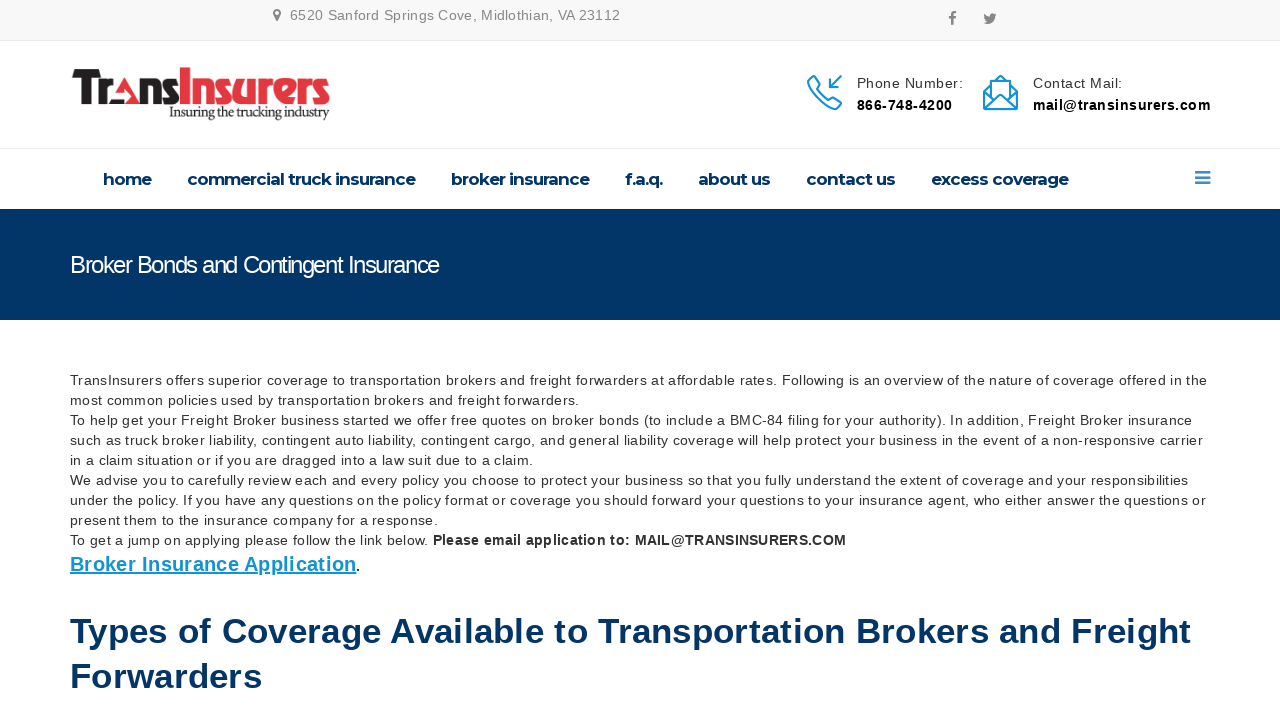

--- FILE ---
content_type: text/html; charset=utf-8
request_url: https://transinsurers.com/broker-bonds-and-insurance
body_size: 5877
content:
<!DOCTYPE html>
<html lang="en">

<head>
    <title>Broker Bonds and Contingent Insurance</title>
    <meta name="description" content="Contingent Cargo Truck Insurance" />
    <meta name="keywords" content="Broker Bonds,Contingent Insurance,Freight Broker Business,BMC84,Freight Broker Bond,freight broker insurance companies,cheap commercial hot shot insurance,contingent cargo insurance agents,Excess Liability,Primary Auto Liability,Errors and omissions" />
    <meta name="viewport" content="width=device-width, initial-scale=1.0">

    <!-- Mobile Specific Meta
    ================================================== -->
    <meta name="viewport" content="width=device-width, initial-scale=1, maximum-scale=1">
    <!--All Css-->
    <link rel="stylesheet" href="/css/bootstrap.css" type="text/css" />
    <link rel="stylesheet" href="/css/font-awesome.min.css" type="text/css" />
    <link rel="stylesheet" href="/css/icon-font.css" type="text/css" />
    <link rel="stylesheet" type="text/css" href="/css/animate.min.css">
    <!--Revolution slider-->
    <link rel="stylesheet" href="/css/settings.css" type="text/css" />
    <link rel="stylesheet" href="/css/dynamic-captions.css" type="text/css" />
    <link rel="stylesheet" href="/css/static-captions.css" type="text/css" />
    <!--Owl Carousel-->
    <link rel="stylesheet" href="/css/owl.carousel.css" type="text/css" />
    <link rel="stylesheet" href="/css/owl.theme.css" type="text/css" />
    <link rel="stylesheet" href="/css/owl.transitions.css" type="text/css" />
    <link rel="stylesheet" href="/css/sp-flickr-gallery.css" type="text/css" />
    <link rel="stylesheet" href="/css/odometer-theme-minimal.css" type="text/css" />
    <link rel="stylesheet" type="text/css" href="/css/style.css">
    <!--Jquery-->
    
    <!-- <script type="text/javascript" src="//ajax.googleapis.com/ajax/libs/jquery/3.1.1/jquery.js"></script> -->



    
<link href="/Apps/Core/Content/bootstrap/css/bootstrap.css" rel="stylesheet" type="text/css" /><link href="/Apps/Core/Content/bootstrap/css/bootstrap-theme.css" rel="stylesheet" type="text/css" /><link href="/Apps/Core/Content/Styles/style.css" rel="stylesheet" type="text/css" />
    <!-- Le HTML5 shim, for IE6-8 support of HTML5 elements -->
    <!--[if lt IE 9]><script src="http://html5shim.googlecode.com/svn/trunk/html5.js"></script><script src="/Apps/Core/Content/Scripts/respond.min.js"></script><![endif]-->
    
</head>
<body>

    <div class="body-innerwrapper">
        <!--Top Contact info-->
        <section id="sp-top-info">
            <div class="container" style="width:62% !important;">
                <div class="row">
                    <div class="col-sm-12 top-base no-padding">
                        <div class="col-sm-6 top-block">
                            <p><i class="fa fa-map-marker"><i class="hidden">address</i></i>&nbsp;&nbsp;6520 Sanford Springs Cove, Midlothian, VA 23112</p>
                        </div>
                        <div class="col-sm-6 top-block text-right">
                            <ul class="social-icons">
                                <li><a target="_blank" href="https://www.facebook.com/ Transinsurers-322075777896605"><i class="fa fa-facebook"></i></a></li>
                                <li><a target="_blank" href="https://www.twitter.com/transinsurers"><i class="fa fa-twitter"></i></a></li>
                                <!-- <li><a target="_blank" href="#"><i class="fa fa-google-plus"></i></a></li>
                                 <li><a target="_blank" href="#"><i class="fa fa-youtube"></i></a></li>
                                 <li><a target="_blank" href="#"><i class="fa fa-skype"></i></a></li>-->
                            </ul>
                        </div>
                    </div>
                </div>
            </div>
        </section>
        <!--Top bar-->
        <section id="sp-top-bar">
            <div class="container">
                <div class="row">
                    <div id="sp-logo" class="col-sm-3 col-md-3">
                        <a class="logo" href="/"><h1><img class="sp-default-logo" src="/images/TransInsurersLogo.png" alt="Transpro"></h1></a>
                    </div>
                    <div id="sp-top2" class="col-sm-9 col-md-9 hidden-xs">
                        <ul class="sp-contact-info">
                            <!--<li class="sp-contact-time">
                                <i class="ti-timer"></i>
                                <p class="contact-content"> <span class="contact-title">Contact Time: </span> <span class="time"> Mon-Fri: 8:30 AM – 5:30 PM EDT</span></p>
                            </li>-->
                            <li class="sp-contact-phone">
                                <i class="icon-call-in"></i>
                                <p class="contact-content"> <span class="contact-title">Phone Number:</span> <span>866-748-4200</span></p>
                            </li>
                            <li class="sp-contact-email">
                                <i class="icon-envelope-letter"></i>
                                <p class="contact-content"> <span class="contact-title">Contact Mail:</span> <span><a href="/cdn-cgi/l/email-protection" class="__cf_email__" data-cfemail="4c212d25200c383e2d223f25223f393e293e3f622f2321">[email&#160;protected]</a></span></p>
                            </li>
                        </ul>
                    </div>
                </div>
            </div>
        </section>


        


            <header id="sp-header">
            <div class="container">
                <div class="row">
                    <div id="sp-menu" class="col-sm-12 col-md-12">
                        <div class="sp-column ">
                            <div class='sp-megamenu-wrapper'>
                                <a id="offcanvas-toggler" href="#"><i class="fa fa-bars"></i></a>
                                <ul class="sp-megamenu-parent menu-fade-up hidden-xs collapse navbar-collapse navbar-left" id="bs-example-navbar-collapse-1" style="width:95% !important;">
                                    <li class="sp-menu-item current-item active">
                                        
                                        <div class="sp-dropdown sp-dropdown-main sp-menu-right">
                                            <div class="sp-dropdown-inner">
                                                <ul class="sp-dropdown-items">
                                                    
                                                    <li class="sp-menu-item"><a href="/OrderanId/OrderId">Order an ID Card</a></li>
                                                   
                                                    <li class="sp-menu-item"><a href="file-claim">File A Claim</a></li>

                                                </ul>
                                            </div>
                                        </div>
                                    </li>
                                    



    <ul class="nav navbar-nav">
            <li class="">
               <a href="/">Home</a>
            </li>      
            <li class="">
               <a href="/commercial-truck-insurance">Commercial Truck Insurance</a>
            </li>      
            <li class="active">
               <a href="/broker-bonds-and-insurance">broker insurance</a>
            </li>      
            <li class="">
               <a href="/frequently-asked-questions">f.a.q.</a>
            </li>      
            <li class="">
               <a href="/about-transinsurers">about us</a>
            </li>      
            <li class="">
               <a href="/contact-transinsurers">Contact us</a>
            </li>      
            <li class="">
               <a href="/excess-coverage-transinsurers">Excess Coverage</a>
            </li>      
    </ul>



                                </ul>
                            </div>
                        </div>
                    </div>
                </div>
            </div>
        </header>





        <div class="mrcms-content">

            
<!--Breadcrumb-->
<section class="space" id="breadcrumb">
<div class="container">
<div class="row">
<div class="col-sm-6 breadcrumb-block">
<h2>Broker Bonds and Contingent Insurance</h2>
</div>

<div class="col-sm-6 breadcrumb-block text-right"><!--   <ol class="breadcrumb">
                              <li><span>You are here:</span><a href="index.html">Home</a></li>
                              <li class="active">Broker Bonds and Contingent Insurance</li>
                          </ol> --></div>
</div>
</div>
</section>
<!--History-->

<section class="space-top" id="history">
<div class="container">
<div class="row"><!-- <div class="col-sm-6 history-block">
                        <img src="images/Item_9.jpg" alt="History">
                    </div> -->
<div class="col-sm-12">
<p>TransInsurers offers superior coverage to transportation brokers and freight forwarders at affordable rates. Following is an overview of the nature of coverage offered in the most common policies used by transportation brokers and freight forwarders.<br />
To help get your Freight Broker business started we offer free quotes on broker bonds (to include a BMC-84 filing for your authority). In addition, Freight Broker insurance such as truck broker liability, contingent auto liability, contingent cargo, and general liability coverage will help protect your business in the event of a non-responsive carrier in a claim situation or if you are dragged into a law suit due to a claim.<br />
We advise you to carefully review each and every policy you choose to protect your business so that you fully understand the extent of coverage and your responsibilities under the policy. If you have any questions on the policy format or coverage you should forward your questions to your insurance agent, who either answer the questions or present them to the insurance company for a response.<br />
To get a jump on applying please follow the link below. <strong>Please email application to: <a href="/cdn-cgi/l/email-protection" class="__cf_email__" data-cfemail="b8f5f9f1f4f8eceaf9f6ebf1f6ebedeafdeaeb96fbf7f5">[email&#160;protected]</a></strong>&nbsp;<br />
<b><a href="/content/upload/1/root/transinsurers-truck-broker-application-2018.pdf" style="font-size: 20px;" target="_blank">Broker Insurance Application</a>. </b></p>
</div>

<div class="col-sm-12 history-block">
<h3>Types of Coverage Available to Transportation Brokers and Freight Forwarders</h3>

<h2>Broker Bond</h2>
A surety bond in the amount of $75,000 is required by the FMCSA under 49 CFR Part 387.307 for all licensed brokers of property. A Form BMC-84 is used to make the filing with the FMCSA and remains in effect until cancelled by the bonding company.<br />
The surety bond is used to ensure the financial responsibility of the broker by providing for payments to shippers or motor carriers if the broker fails to carry out its contracts, agreements, or arrangements for the supplying of transportation by authorized motor carriers.
<p>To get a jump on applying please follow the link below.&nbsp;<strong>Please email application to: <a href="/cdn-cgi/l/email-protection" class="__cf_email__" data-cfemail="afe2eee6e3effbfdeee1fce6e1fcfafdeafdfc81ece0e2">[email&#160;protected]</a></strong><br />
<b><a href="/content/upload/1/root/broker-bond-application.pdf" target="_blank">Broker Bond Application</a>.</b></p>

<h2>Broker Trust Fund</h2>

<p>A trust fund in the amount of $75,000 is option under 49 CFR Part 387.307 that a licensed broker of property can use in lieu of a surety bond. A Form BMC-85 is used to make the filing with the FMCSA and remains in effect until cancelled by the bonding company.<br />
The trust fund is used to ensure the financial responsibility of the broker by providing for payments to shippers or motor carriers if the broker fails to carry out its contracts, agreements, or arrangements for the supplying of transportation by authorized motor carriers. Where a surety bond is administered by the bonding company, the owner of a trust fund has more control over how claims are paid from the fund.</p>

<h2>Contingent Cargo Legal Liability</h2>

<p>This type of policy is designed to protect a transportation broker or freight forwarder against the liability assumed when making arrangements to move cargo for others. Contingent Cargo Legal Liability provides coverage when a trucker&#39;s primary motor truck cargo policy fails to assume the responsibility for cargo loss or damage. These policies respond to the <em>legal liability</em> that transportation brokers and freight forwarders assume under law.</p>

<p><strong>Principal benefits include:</strong></p>

<ul>
	<li><em>Claims Support:</em>&nbsp; Attorneys and specialists in freight claims processing will provide support and council to assist in the collection of claims from truckers and their insurance carriers.</li>
	<li><em>Attorney Fees and Cost to Defend Your Firm From Suits Relating to Cargo Damage and Theft:</em>&nbsp; If a trucker&#39;s motor truck cargo policy fails to satisfy a legitimate cargo claim and a suit is instituted against the freight broker or forwarder, defense coverage is provided. The costs associated with these types of lawsuits can be significant, even if groundless. With this coverage, your firm will avoid incurring the legal expenses associated with defending or paying the cargo claim. The cost of the attorney&#39;s fee, plus any settlements will normally be paid up to the policy limit.</li>
</ul>

<h2>Contingent Auto Liability</h2>

<p>This policy is designed to protect against the liability assumed by transportation brokers and freight forwarders when the truckers that they have under contract are involved in accidents where bodily injury, death or property damage take place. Defense coverage will normally be provided in most policy forms and will provide for an attorney to be assigned by the insurance company to defend the transportation broker or freight forwarder. The policy will cover the cost of the attorney and if found liable, will pay the agreed settlement amount up to policy limits.</p>

<h2>Truck Broker Liability</h2>

<p>This policy is designed for truck brokers, along with trucking operations, that have brokerage authority. It provides primary coverage - not the less adequate contingent auto liability that insureds presently have. The Truck Broker Liability policy is a hybrid primary liability policy that addresses the truck broker&#39;s general liability arising out the ownership and use of a truck by the motor carrier of a brokered cargo move, in conformity with a written truck brokerage agreement.</p>

<p>Truck Broker Liability (Primary) coverage provides bodily injury and property damage liability coverage protecting the truck broker if they are brought into legal action caused by a truck accident involving a motor carrier to whom they brokered a load. Limits of Liability like an automobile liability policy apply to each accident with no policy aggregate. Defense costs are outside the limits of liability. The same coverage applys regardless of the type of cargo being hauled.</p>

<h2>General Liability</h2>

<p>A policy designed to respond to the liability a freight broker could assume <em>other</em> then liability to cargo or liability as result of a vehicle being driven. For example if a third party trucker or warehouse personnel were injured as result of cargo being unloaded from a truck and the freight broker is dragged into a law suit. Defense coverage will normally be provided in most policy forms whereby attorney will be assigned by the insurance company to defend the freight broker/forwarder and incur those costs and if found liable respond to the agreed settlement amount up to policy limits.</p>

<h2>FreightGuard Spot Cargo Insurance Program</h2>

<p><b>Shippers, freight brokers and freight forwarders</b> use FreightGuard to provide insurance&nbsp;protection on cargo in transit. For high value freight, they cannot rely on traditional cargo policies that contain numerous exclusions and claim conditions. Often times, settlement is based on weight. Pennies on the pound.</p>

<p>FreightGuard&#39;s Insurance Policy is a significantly broader form of coverage, which is in the name of the party who actually owns the cargo. When a claim occurs, you don&#39;t have to prove who was responsible for the damage or theft - only that it took place during the insured transit.</p>
</div>
</div>
</div>
</section>
<!--Action-->

<section class="action">
<div class="container">
<div class="row">
<div class="col-sm-9 action-block">
<h2 class="title">Do you need a FREE Quote?</h2>
</div>

<div class="col-sm-3 action-block text-right"><a class="sppb-btn sppb-btn-default sppb-btn-" href="free-insurance-quote" target="_parent">Click Here</a></div>
</div>
</div>
</section>




        </div>
        
        









        <!--Footer upper-->
        <section id="sp-bottom">
            <div class="container">
                <div class="row">
                    <div id="sp-bottom1" class="col-sm-4 col-md-4">
                        <h3 class="sp-module-title">Address</h3>
                        <ul class="textwidget">
                            <li>
                                <i class="fa fa-map-marker"><i class="hidden">address</i></i>   6520 Sanford Springs Cove,
                                Midlothian, VA 23112
                            </li>
                            <li><i class="fa fa-phone"></i>  1-866-748-4200</li>
                            <li><i class="fa fa-envelope"></i>  <a href="/cdn-cgi/l/email-protection" class="__cf_email__" data-cfemail="3d505c54517d494f5c534e54534e484f584f4e135e5250">[email&#160;protected]</a></li>
                            <li><i class="fa fa-fax"></i> 804-739-9155</li>
                            <!--<li><i class="fa fa-phone"></i>Contact Time - Mon-Fri: 8:30 AM – 5:30 PM EDT</li>-->
                        </ul>
                    </div>
                    <div id="sp-bottom2" class="col-sm-1 col-md-1">
                    </div>

                    <div id="sp-bottom3" class="col-sm-3 col-md-3">
                        <h3 class="sp-module-title">&nbsp;</h3>
                        <!--<a href="https://freightguard.com/content/upload/1/root/open-cargo-application.docx" target="_blank"><img src="images/OpenCargoBannerAd.gif" width="180" height="150" /></a>-->
                        <a href="http://freightguard.com/" target="_blank"><img src="/imgs/FG-Banner-180x150-2.gif" class="img-responsive" border="0" /></a>
                    </div>
                    <div id="sp-bottom4" class="col-sm-1 col-md-1">
                    </div>
                    <div id="sp-bottom5" class="col-sm-3 col-md-3">
                        <h3 class="sp-module-title">Useful Links</h3>
                        <ul class="textwidget">
                            <li><i class="ti-arrow-right"></i><a href="about-transinsurers" target="_parent">About Us</a></li>
                            <li><i class="ti-arrow-right"></i><a href="commercial-truck-insurance" target="_parent">Commercial Truck Insurance</a></li>
                            <li><i class="ti-arrow-right"></i><a href="broker-bonds-and-insurance" target="_parent">Broker Insurance</a></li>
                            <li><i class="ti-arrow-right"></i><a href="frequently-asked-questions" target="_parent">FAQ</a></li>
                            <li><i class="ti-arrow-right"></i><a href="excess-coverage-transinsurers" target="_parent">Excess Coverage</a></li>
                            <li><i class="ti-arrow-right"></i><a href="contact-transinsurers" target="_parent">Contact Us</a></li>
                        </ul>
                    </div>
                </div>
            </div>
        </section>
        <!--footer copyrights-->
        <!--Side Menu-->
        <div class="offcanvas-menu">
            <a href="#" class="close-offcanvas"><i class="fa fa-remove"></i></a>
            <div class="offcanvas-inner">
                <div class="sp-module ">
                    <h3 class="sp-module-title">Side Bar</h3>
                    <div class="sp-module-content">
                        <ul class="nav menu">
                            <li class="item-101 active"><a href="/">Home</a></li>

                            <li class="item-165"><a href="commercial-truck-insurance">Commercial Truck Insurance</a></li>
                            <li class="item-166"><a href="broker-bonds-and-insurance">Broker Insurance</a></li>
                            <li class="item-110"><a href="about-transinsurers">About Us</a></li>
                            <li class="sp-menu-item"><a href="/OrderanId/OrderId">Order an ID Card</a></li>
                            
                            <li class="sp-menu-item"><a href="file-claim">File A Claim</a></li>
                            <li class="item-110"><a href="contact-transinsurers">Contact Us</a></li>
                        </ul>
                    </div>
                    
                </div>
            </div>
        </div>



	<div class="modal" id="purchaseModal">
		<div class="modal-dialog">
			<div class="modal-content">
				<div class="modal-header">
					<h5 class="modal-title">Purchase Coverage</h5>
					<button type="button" class="close" data-dismiss="modal">&times;</button>
				</div>
				<div class="modal-body">
					<div id="purchaseCoverageDiv">
						<form id="purchaseCoverageForm">
							<div class="form-group">
								<label for="firstName">First Name</label>
								<input type="text" class="form-control" id="firstName" name="firstName">
							</div>
							<div class="form-group">
								<label for="lastName">Last Name</label>
								<input type="text" class="form-control" id="lastName" name="lastName">
							</div>
							<div class="form-group">
								<label for="email">Email</label>
								<input type="email" class="form-control" id="email" name="email">
							</div>
							<div class="form-group text-right">
								<button type="button" class="btn btn-primary" id="submitPurchase">Submit</button>
							</div>
						</form>
					</div>
					<p id="successMsg" class="text-success text-center" hidden>SUCCESS - check your email to login & purchase XS Coverage</p>
					<p id="errorMsg" class="text-danger text-center" hidden>ERROR - An error occured while processing your request.</p>
				</div>
				<div class="modal-footer">
					<button type="button" class="btn btn-secondary" data-dismiss="modal">Close</button>
				</div>
			</div>
		</div>
	</div>



    </div>




    <script data-cfasync="false" src="/cdn-cgi/scripts/5c5dd728/cloudflare-static/email-decode.min.js"></script><script type="text/javascript" src="//ajax.googleapis.com/ajax/libs/jquery/1.10.2/jquery.min.js"></script>


    


    
    
<script src="/Apps/Core/Content/bootstrap/js/bootstrap.js" type="text/javascript"></script><script src="/Apps/Core/Content/Scripts/PurchaseCoverage.js" type="text/javascript"></script>
    




    <!--All Script-->
    
    
    <script src="/js/bootstrap.js" type="text/javascript"></script>
    <script type="text/javascript" src="/js/appear.js"></script>
    <script type="text/javascript" src="https://maps.googleapis.com/maps/api/js?key=AIzaSyCyR53cTSO_llWlMslinNEfwH3fax3-OrQ"></script>
    <script src="/js/jquery.themepunch.tools.min.js" type="text/javascript"></script>
    <script src="/js/jquery.themepunch.revolution.min.js" type="text/javascript"></script>
    <script src="/js/jquery.parallax-1.1.3.js" type="text/javascript"></script>
    <script src="/js/smoothscroll.js" type="text/javascript"></script>
    <script src="/js/owl.carousel.js" type="text/javascript"></script>
    <script src="/js/sp-flickr-gallery.js" type="text/javascript"></script>
    <script src="/js/odometer.min.js" type="text/javascript"></script>
    <script src="/js/main.js" type="text/javascript"></script>
    





</body>
</html>

--- FILE ---
content_type: text/css
request_url: https://transinsurers.com/css/dynamic-captions.css
body_size: 223
content:
.tp-caption.large_bold_black,
.large_bold_black{
	font-size:58px;
	line-height:60px;
	font-weight:800;
	font-family:"Open Sans";
	color:rgb(0,0,0);
	text-decoration:none;
	background-color:transparent;
	border-width:0px;
	border-color:rgb(255,214,88);
	border-style:none
}
.tp-caption.medium_text,
.medium_text{
	position:absolute;
	color:#fff;
	text-shadow:0px 2px 5px rgba(0,0,0,0.5);
	font-weight:700;
	font-size:20px;
	line-height:20px;
	font-family:Arial;
	margin:0px;
	border-width:0px;
	border-style:none;
	white-space:nowrap
}
.tp-caption.smalltext,
.smalltext{
	color:#ffffff;
	text-shadow:0px 2px 5px rgba(0,0,0,0.5);
	font-weight:700;
	font-size:14px;
	line-height:20px;
	font-family:Arial;
	margin:0px;
	letter-spacing:1px;
	white-space:nowrap;
	background-color:transparent;
	text-decoration:none;
	border-width:0px;
	border-color:rgb(255,255,255);
	border-style:none
}
.tp-caption.small_text,
.small_text{
	position:absolute;
	color:#fff;
	text-shadow:0px 2px 5px rgba(0,0,0,0.5);
	font-weight:700;
	font-size:14px;
	line-height:20px;
	font-family:Arial;
	margin:0px;
	border-width:0px;
	border-style:none;
	white-space:nowrap
}

.large_bold_black,
.large_bold_black{
	font-size:58px;
	line-height:60px;
	font-weight:800;
	font-family:"Open Sans";
	color:rgb(0,0,0);
	text-decoration:none;
	background-color:transparent;
	border-width:0px;
	border-color:rgb(255,214,88);
	border-style:none
}
.medium_text,
.medium_text{
	position:absolute;
	color:#fff;
	text-shadow:0px 2px 5px rgba(0,0,0,0.5);
	font-weight:700;
	font-size:20px;
	line-height:20px;
	font-family:Arial;
	margin:0px;
	border-width:0px;
	border-style:none;
	white-space:nowrap
}
.smalltext,
.smalltext{
	color:#ffffff;
	text-shadow:0px 2px 5px rgba(0,0,0,0.5);
	font-weight:700;
	font-size:14px;
	line-height:20px;
	font-family:Arial;
	margin:0px;
	letter-spacing:1px;
	white-space:nowrap;
	background-color:transparent;
	text-decoration:none;
	border-width:0px;
	border-color:rgb(255,255,255);
	border-style:none
}
.small_text,
.small_text{
	position:absolute;
	color:#fff;
	text-shadow:0px 2px 5px rgba(0,0,0,0.5);
	font-weight:700;
	font-size:14px;
	line-height:20px;
	font-family:Arial;
	margin:0px;
	border-width:0px;
	border-style:none;
	white-space:nowrap
}


--- FILE ---
content_type: text/css
request_url: https://transinsurers.com/css/static-captions.css
body_size: 213
content:
.tp-caption a {
	color:#ff7302;
	text-shadow:none;
	-webkit-transition:all 0.2s ease-out;
	-moz-transition:all 0.2s ease-out;
	-o-transition:all 0.2s ease-out;
	-ms-transition:all 0.2s ease-out;
}

.tp-caption a:hover {
	color:#ffa902;
}
.tp-caption a {
	color:#ff7302;
	text-shadow:none;
	-webkit-transition:all 0.2s ease-out;
	-moz-transition:all 0.2s ease-out;
	-o-transition:all 0.2s ease-out;
	-ms-transition:all 0.2s ease-out;
}

.tp-caption a:hover {
	color:#ffa902;
}

.tp-caption.large_bold_black, .large_bold_black {
	font-size:50px;
	line-height:40px;
	font-weight:300;
	font-family:"Open Sans";
	color:#fff;  
	text-decoration:none;
	background-color:transparent;
	border-width:0px;
	border-color:rgb(255, 214, 88);
	border-style:none;
}

.tp-caption.medium_text, .medium_text {
	font-size:20px;
	line-height:30px;
	font-weight:500;
	font-family:"Open Sans";
	color:#fff;  
	text-decoration:none;
	background-color:transparent;
	border-width:0px;
	border-color:rgb(255, 214, 88);
	border-style:none;
}
.tp-caption.small_text, .small_text {
	position:absolute;
	color:#1193d4;
	text-shadow:none;
	font-weight:800;
	font-size:1em;
	line-height:24px;
	font-family: Open Sans,sans-serif;
	margin:0px;
	letter-spacing:-3px;
	border-width:0px;
	border-style:none;
	white-space:nowrap;
}

.tp-caption.smalltext, .smalltext {
	font-size:120px;
	line-height:100px;
	font-weight:900;
	font-family: "Montserrat";
	color:#1193d4;
	text-decoration:none;
	background-color:transparent;
	text-shadow:none;
	margin:0px;
	white-space:nowrap;
	border-width:0px;
	border-color:none;
	border-style:none;
}

--- FILE ---
content_type: text/css
request_url: https://transinsurers.com/css/sp-flickr-gallery.css
body_size: 376
content:
/**
 * @package		SP Flickr Gallery
 * @copyright	Copyright (C) 2010 - 2015 JoomShaper. All rights reserved.
 * @license		GNU General Public License version 2 or later; 
 */
 .sp-flickr-gallery {
 	list-style: none;
 	padding: 0;
 	margin: 0;
 	margin: 0 -5px;
 }
.sp-flickr-gallery li{
	display: block;
	float: left;
	margin: 0;
	padding: 5px;
	box-sizing: border-box;
}
.sp-flickr-gallery li a {
	padding: 0 !important;
	position: relative;
	display: inline-block;
}
.sp-flickr-gallery li span.flickr-gallery-wrap:before{
	background: rgba(0,0,0,.7);
	position: absolute;
	top: 0;
	left: 0;
	width: 100%;
	height: 100%;
	content: "";
	opacity: 0;
	-webkit-transition: all .25s;
	-o-transition: all .25s;
	transition: all .25s;
}
.sp-flickr-gallery li span.flickr-gallery-wrap:after{
	content: "+";
	position: absolute;
	top: 50%;
	left: 50%;
	font-size: 24px;
	font-weight: bold;	
	-webkit-transition: all .25s;
	-o-transition: all .25s;
	transition: all .25s;
	-webkit-transform: translate(-50%, -50%) scale(0);
	-moz-transform: translate(-50%, -50%) scale(0);
	-ms-transform: translate(-50%, -50%) scale(0);
	-o-transform: translate(-50%, -50%) scale(0);
	transform: translate(-50%, -50%) scale(0);
	font-family: "FontAwesome";
	color: #fff;
}
.sp-flickr-gallery li:hover span.flickr-gallery-wrap:before{
	opacity: 1;
}
.sp-flickr-gallery li:hover span.flickr-gallery-wrap:after{
	-webkit-transform: translate(-50%, -50%) scale(1);
	-moz-transform: translate(-50%, -50%) scale(1);
	-ms-transform: translate(-50%, -50%) scale(1);
	-o-transform: translate(-50%, -50%) scale(1);
	transform: translate(-50%, -50%) scale(1);
}
.sp-flickr-gallery a{
	padding: 0;
}


--- FILE ---
content_type: text/css
request_url: https://transinsurers.com/css/style.css
body_size: 12609
content:
/*
 Project Name : Trans pro
 Author Company : themecanyon
 Project Date: 18 jan, 2017
 Author Website : http://demo.themecanyon.org
 Template Developer: sufyan319@outlook.com
 */


/* Table of Content
==================================================
1.Fonts
2. Common css
   a)button style
   b)Main heading
   c)Form style
   d)center
   e)Overlay
   f)Socials
   g)Pagination
 3. Top Info
 4. Header
 5. Breadcrumb
 6. Actions
 7. Services
 8. offer
 9. Team
 10.Counter
 11.Blog
 12.Testimonials
 13.Footer
 14.Contact Us
 15.History
 16.About
 17.Aside
 18.Responsive

===========================================
Fonts
===========================================
*/

@import url('https://fonts.googleapis.com/css?family=Montserrat:400,700|Open+Sans:300,400,600,700,800|Poppins:400,500,600,700');

/*
================================================
Common Css
================================================
*/

* {
    position: relative;
    outline: 0!important;
    transition: all ease-in-out .4s;
    -webkit-transition: all ease-in-out .4s;
}

:before,
:after {
    transition: all ease-in-out .4s;
    -webkit-transition: all ease-in-out .4s;
}

section,
#rev_slider_1_1_wrapper * {
    transition: none;
    -webkit-transition: none;
}

ul {
    margin: 0;
    list-style: none;
    padding: 0;
}

body {
    font-family: "Open Sans";
    font-size: 14px;
    font-weight: normal;
    letter-spacing: 0.3px;
    line-height: 26px;
    color: #888;
}

p {
    margin: 0;
}

a {
    color: #023669;
}

a:hover,a:focus {
    text-decoration: none;
}

h1,
h2,
h3,
h4,
h5,
h6 {
    color: #333;
    font-family: 'Montserrat';
}

h2 {
    letter-spacing: -0.06em !important;
    font-weight: 700;
}

h2,
h3 {
    line-height: 130% !important;
}

.row {
    clear: both;
}

.bg-color {
    background-color: #fdfcfc;
}


/*
===========================================
button style
===========================================
*/

.sppb-btn {
    border-radius: 3px;
    font-family: Poppins, sans-serif;
    font-size: 13px;
    font-weight: 700;
    margin-top: 10px;
    padding: 8px 35px;
    text-transform: lowercase;
}

.sppb-btn.sppb-btn-default {
    background-color: #023669 !important;
    border: 2px solid #023669;
    color: #fff;
    text-shadow: 0 1px rgba(0, 0, 0, 0.15);
}

.sppb-btn.sppb-btn-primary:hover {
    background-color: transparent;
    border-color: #1193d4 !important;
    color: #1193d4;
}

.sppb-btn.sppb-btn-default:hover {
    background-color: transparent !important;
    border-color: #023669 !important;
    color: #023669;
}

.sppb-btn.sppb-btn-primary {
    background-color: #1193d4;
    border: 2px solid transparent!important;
    color: #fff;
}

.simple {
    color: #023669;
    font-family: Poppins;
    font-weight: 600;
    padding: 0;
    text-transform: lowercase;
}
.simple:hover i {
    margin-left: 10px;
}
.simple i {
    margin-left: 5px;
    transition: all 0.2s ease-in-out 0s;
}

.btn-primary,
.sppb-btn-primary {
    background-color: #023669;
    border-color: #01274b;
}

.sppb-btn.sppb-btn-success {
    background-color: transparent;
    border: 3px solid #023669;
    color: #023669;
}

.sppb-btn.sppb-btn-lg {
    font-size: 16px;
    font-weight: 600;
    padding: 17px 40px;
}

.sppb-btn.sppb-btn-success:hover {
    background-color: #023669;
    color: #f5dd25;
}


/*
===========================================
main heading
===========================================
*/

.main-heading h2 {
    color: #033566;
    font-size: 40px;
    font-weight: 700;
    line-height: 40px;
    margin-bottom: 50px;
    margin-top: 0;
}

.main-heading p {
    color: #999999;
    font-size: 12px;
    line-height: 26px;
}


/*======================================*/

img {
    vertical-align: middle;
    max-width: 100%;
}

.margin {
    display: inline-block;
    margin: 16px 0;
    width: 100%;
}

.large-margin {
    display: inline-block;
    margin: 20px 0;
    width: 100%;
}

.no-padding {
    padding: 0;
}

.padding-left {
    padding: 0 0 0 15px;
}

.padding-right {
    padding: 0 15px 0 0;
}

.space {
    padding: 50px 0;
}

.space-100 {
    padding: 100px 0;
}

.space-top {
    padding: 50px 0 0;
}

.space-bottom {
    padding: 0 0 50px 0;
}

.margin-top-50 {
    margin-top: 50px;
}

.margin-bottom-50 {
    margin-bottom: 50px;
}

.margin-top-103 {
    margin-top: 103px;
}

.small-space {
    margin: 10px 0;
    display: inline-block;
    width: 100%;
}

section {
    overflow: hidden;
}


/*
===========================================
Form style
===========================================
*/

select,
textarea,
input[type="text"],
input[type="password"],
input[type="datetime"],
input[type="datetime-local"],
input[type="date"],
input[type="month"],
input[type="time"],
input[type="week"],
input[type="number"],
input[type="email"],
input[type="url"],
input[type="search"],
input[type="tel"],
input[type="color"],
.uneditable-input {
    background-color: #fff;
    background-image: none;
    border: 1px solid #ccc;
    border-radius: 4px;
    box-shadow: 0 1px 1px rgba(0, 0, 0, 0.075) inset;
    color: #555555;
    display: block;
    font-size: 14px;
    height: 34px;
    line-height: 1.42857;
    padding: 6px 12px;
}

#contact-form .form-group input,
#contact-form .form-group textarea {
    border-radius: 3px !important;
    box-shadow: none;
}

/*input[type="radio"],
.checkbox input[type="radio"],
.checkbox input[type="checkbox"],
input[type="checkbox"] {
    display: none;
    margin-left: 0;
    margin-top: 3px;
    position: absolute;
}*/

.checkbox label::before {
    border: 1px solid #dcdcdc;
    content: "";
    height: 20px;
    left: 0;
    position: absolute;
    width: 20px;
    padding-right: 25px;
}

.checkbox label::after {
    background-color: #f0f0f0;
    border: 1px solid #dcdcdc;
    content: "";
    height: 12px;
    left: 0;
    margin: 4px;
    position: absolute;
    width: 12px;
    padding-right: 25px;
    display:none;
}

/*.radio label,
.checkbox label {
    color: #282828;
    font-size: 13px;
    font-weight: normal;
    padding-left: 30px;
}
*/
.form-control::-moz-placeholder {
    color: #999;
    font-size: 14px;
    font-family: Poppins;
    font-weight: 300;
}

.form-control:-ms-input-placeholder {
    color: #999;
    font-size: 14px;
    font-family: Poppins;
    font-weight: 300;
}

.form-control::-webkit-input-placeholder {
    color: #999;
    font-size: 14px;
    font-family: Poppins;
    font-weight: 300;
}

.contact-block form .form-group {
    margin-bottom: 14px;
    padding: 0 7px;
}

textarea.form-control {
    background-color: transparent;
    border: 1px solid #ccc;
    border-radius: 0;
    box-shadow: none;
    height: 150px;
    resize: none;
}

input:focus,
textarea:focus,
select:focus {
    border-color: #e9322d!important;
    box-shadow: 0 0 6px #f8b9b7!important;
}

select.form-control {
    -webkit-appearance: none;
    -moz-appearance: none;
    appearance: none;
    background-color: #f0f0f0;
    /* fallback color if gradients are not supported */
    background-image: url("../images/select-arrow.png"), -webkit-linear-gradient(top, #f0f0f0, #f0f0f0);
    /* For Chrome and Safari */
    background-image: url("../images/select-arrow.png"), -moz-linear-gradient(top, #f0f0f0, #f0f0f0);
    /* For old Fx (3.6 to 15) */
    background-image: url("../images/select-arrow.png"), -ms-linear-gradient(top, #f0f0f0, #f0f0f0);
    /* For pre-releases of IE 10*/
    background-image: url("../images/select-arrow.png"), -o-linear-gradient(top, #f0f0f0, #f0f0f0);
    /* For old Opera (11.1 to 12.0) */
    background-image: url("../images/select-arrow.png"), linear-gradient(to bottom, #f0f0f0, #f0f0f0);
    /* Standard syntax; must be last */
    background-position: 96% center;
    background-repeat: no-repeat;
}

select::-ms-expand {
    /* for IE 11 */
    display: none;
}


/*
==========================================
center
==========================================
*/

#slide-nav .container,
.center,
.shots-pagination .pagination li a,
.wrapper #slide-nav .container-fluid .x-topbar-inner.x-container.max.width {
    display: -webkit-box;
    display: -ms-flexbox;
    display: -webkit-flex;
    display: flex;
    -webkit-box-pack: center;
    -ms-flex-pack: center;
    -webkit-justify-content: flex-start;
    justify-content: flex-start;
    -webkit-box-align: center;
    -ms-flex-align: center;
    -webkit-align-items: center;
    align-items: center;
}


/*
===========================================
Overlay
===========================================
*/

.overlay::before {
    background-color:rgba(23, 22, 33, 0.8);
    bottom: 0;
    content: "";
    left: 0;
    position: absolute;
    right: 0;
    top: 0;
}

.blue-overlay::before {
    background-color: rgba(17, 147, 212, 0.9);
    background-repeat: repeat;
    bottom: 0;
    content: "";
    left: 0;
    position: absolute;
    right: 0;
    top: 0;
    z-index: 0;
}


/*
===========================================
Socials
===========================================
*/

ul.social-icons {
    list-style: outside none none;
    margin: 0;
    padding: 0;
}

ul.social-icons > li {
    display: inline-block;
    margin: 0 1.5px;
}

ul.social-icons > li a {
    color: #888;
    display: block;
    font-size: 15px;
    line-height: 28px;
    padding: 0 2px;
    text-align: center;
    width: 30px;
}

.sppb-person-social > li a {
    border: 1px solid #ddd;
    border-radius: 50%;
    color: #999;
    display: inline-block;
    font-size: 13px !important;
    height: 30px;
    line-height: 30px !important;
    text-align: center;
    width: 30px;
}

.sppb-person-social > li {
    display: inline-block;
    margin: 0 1px;
}

.sppb-person-social > li a:hover,
#contact .sppb-person-social > li a:hover{
    background: #023669 none repeat scroll 0 0;
    border-color: #023669;
    color: #fff;
}
ul.social-icons > li a:hover {
    color: #1193d4 !important;
}


/*
===========================================
Pagination
===========================================
*/

.pagination > .active > a,
.pagination > .active > span {
    background-color: #023669;
    border-color: #023669;
}

.pagination > li > a,
.pagination > li > span {
    color: #000000;
}

.pagination > li > a:hover,
.pagination > li > span:hover,
.pagination > li > a:focus,
.pagination > li > span:focus {
    color: #222;
}


/*
===========================================
Top Info
===========================================
*/
#sp-top-info {
    background-color: #f8f8f8;
    color: #888;
    padding: 5px 0;
    border-bottom: 1px solid #ebebeb !important;
}

.sp-contact-info li {
    float: left;
    font-size: 90%;
    margin: 0 10px;
}

.sp-contact-info {
    float: right;
    list-style: outside none none;
    margin: 0 -10px;
    padding: 25px 0;
}
.sp-contact-info li i {
    color: #1193d4;
    display: block;
    float: left;
    font-size: 35px;
    line-height: 38px;
    margin-bottom: 3px;
    margin-right: 5px;
    padding-right: 20px;
    text-align: center;
    width: 40px;
}

.sp-contact-info li p.contact-content {
    font-size: 14px;
    font-weight: 400;
    margin-bottom: 0;
    margin-left: 45px;
}
.sp-contact-info li p.contact-content span:last-child {
    color: #000;
    font-weight: 600;
    margin-bottom: 0;
}

.sp-contact-info li p.contact-content span {
    display: block;
    letter-spacing: 0.5px;
    line-height: 100%;
    margin: 2px 0 8px 5px;
}

#sp-top-bar {
    border-bottom: 1px solid #eee;
    padding: 8px 0;
}

.logo h1 {
    display: table-cell;
    font-size: 30px;
    font-weight: 900;
    letter-spacing: -1px;
    line-height: 1;
    margin: 0;
    padding: 0;
    vertical-align: middle;
}

.logo {
    display: table;
    height: 90px;
}

.breadcrumb span {
    margin-right: 10px;
}

.breadcrumb > li + li::before {
    color: #ccc;
    content: "/ ";
    padding: 0 4px 0 2px;
}

/*
===========================================
Header
===========================================
*/

.sp-megamenu-parent > li > a {
    color: #023669;
    display: inline-block;
    font-family: Montserrat;
    font-size: 17px;
    font-weight: 600;
    letter-spacing: -1px;
    line-height: 60px;
    padding: 0 18px;
    text-transform: lowercase;
    transition: none;
    -webkit-transition: none;
}

.sp-megamenu-parent > li {
    display: inline-block;
    margin-right: -4px;
    padding: 0;
    position: relative;
}

.sp-megamenu-parent .sp-has-child:hover > .sp-dropdown {
    display: block;
}

.sp-megamenu-parent .sp-dropdown .sp-dropdown-items li.sp-menu-item:hover {
    border-left: 3px solid #4278E8;
    transition: all 200ms ease 0s;
}

.sp-megamenu-parent {
    display: block;
    float: left;
    list-style: outside none none;
    margin: 0;
    padding: 0;
    z-index: 9;
}

#offcanvas-toggler {
    float: right;
    line-height: 60px;
}

#sp-header {
    background: #ffffff none repeat scroll 0 0;
    box-shadow: 0 3px 3px rgba(0, 0, 0, 0.05);
    padding: 0;
    z-index: 999;
}

.sp-megamenu-parent .sp-dropdown {
    display: none;
    margin: 0;
    padding: 0;
    position: absolute;
    z-index: 9999;
    min-width: 240px;
}

.sp-megamenu-parent .sp-dropdown.sp-dropdown-main {
    top: 100%;
}

.sp-megamenu-parent .sp-dropdown.sp-dropdown-main.sp-menu-right,
.sp-megamenu-parent .sp-dropdown.sp-dropdown-main.sp-menu-full {
    left: 0;
}

.sp-megamenu-parent .sp-has-child:hover > .sp-dropdown {
    display: block;
}

.sp-megamenu-parent.menu-fade-up .sp-has-child:hover > .sp-dropdown {
    animation: 400ms ease 0s normal none 1 running spMenuFadeInUp;
}

.sp-megamenu-parent .sp-dropdown .sp-dropdown-inner {
    background: #023669 none repeat scroll 0 0;
    border-top: 3px solid #4278E8;
    box-shadow: 0 3px 5px 0 rgba(0, 0, 0, 0.2);
}

.sp-megamenu-parent .sp-dropdown .sp-dropdown-items {
    list-style: outside none none;
    margin: 0;
    padding: 10px 0;
}

.sp-megamenu-parent .sp-dropdown .sp-dropdown-items li.sp-menu-item {
    margin-bottom: 3px;
    padding-left: 20px;
    transition: all 200ms ease 0s;
}

.sp-megamenu-parent .sp-dropdown .sp-dropdown-items li.sp-menu-item a {
    border-radius: 3px;
    color: #fff;
    font-size: 14px !important;
    font-weight: 600;
}

.sp-megamenu-parent .sp-dropdown li.sp-menu-item > a {
    color: #333;
    display: block;
    padding: 5px 10px;
}

.sp-megamenu-parent > li.active > a,
.sp-megamenu-parent > li:hover > a {
    /*border-top: 3px solid #4278E8;*/
}

.sp-megamenu-parent > li.active > a,
.sp-megamenu-parent > li:hover > a {
    color: #023669;
}

#offcanvas-toggler {
    float: right;
    line-height: 60px;
}

#offcanvas-toggler > i {
    background: transparent none repeat scroll 0 0;
    border-radius: 3px;
    cursor: pointer;
    display: inline-block;
    font-size: 18px;
    padding: 0 0 0 10px;
    transition: color 400ms ease 0s, background-color 400ms ease 0s;
}

#offcanvas-toggler > i:hover {
    color: #fff;
}

.close-offcanvas {
    background: #023669 none repeat scroll 0 0;
    color: #fff;
    font-size: 22px;
    height: 60px;
    line-height: 60px;
    position: absolute;
    right: 17px;
    text-align: center;
    top: 0;
    width: 60px;
    z-index: 1;
}
.close-offcanvas::before, .close-offcanvas::after {
    background: #fff none repeat scroll 0 0;
    content: "";
    height: 40%;
    left: 50%;
    position: absolute;
    top: 15px;
    width: 3px;
}
.close-offcanvas::after {
    transform: rotate(-45deg);
}
.close-offcanvas::before {
    transform: rotate(45deg);
}
.close-offcanvas i {
    display: none;
}

.close-offcanvas:hover {
    background: #000 none repeat scroll 0 0;
    color: #fff;
}

.offcanvas-menu {
    background: #F5F5F5;
    color: #999;
    height: 100%;
    opacity: 0;
    overflow-y: auto;
    position: fixed;
    top: 0;
    right: -417px;
    transition: all 0.7s cubic-bezier(0.77, 0, 0.175, 1) 0s;
    -webkit-transition: all 0.7s cubic-bezier(0.77, 0, 0.175, 1) 0s;
    width: 417px;
    z-index: 9999;
}

.offcanvas-menu .offcanvas-inner {
    backface-visibility: hidden;
    box-sizing: border-box;
    height: 100%;
    overflow: auto;
    padding: 50px 67px 50px 50px;
    position: absolute;
    right: 417px;
    top: 0;
    transform: matrix(1, 0, 0, 1, 0, 0);
    -webkit-transform: matrix(1, 0, 0, 1, 0, 0);
    transition: all 0.7s cubic-bezier(0.77, 0, 0.175, 1) 0s;
    -webkit-transition: all 0.7s cubic-bezier(0.77, 0, 0.175, 1) 0s;
    width: 100%;
}
.offcanvas-menu ul li.parent ul {
    opacity: 0;
    height: 0;
    transform: rotateX(90deg);
    -webkit-transform: rotateX(90deg);
    transform-origin: 0 0 0;
    visibility: hidden;
}
.offcanvas-menu .offcanvas-inner  ul > li.parent i {
    color: #969090;
    cursor: pointer;
    display: inline-block;
    padding: 13px 20px;
    position: absolute;
    right: 15px;
    top: 0;
}
.offcanvas .offcanvas-inner {
    transform: translate(100%, 0%) matrix(1, 0, 0, 1, 0, 0);
    -webkit-transform: translate(100%, 0%) matrix(1, 0, 0, 1, 0, 0);
}
#offcanvas-toggler > i:hover {
    color: #4278E8;
}
.offcanvas-menu .nav.menu {
    padding-left: 30px;
}
.offcanvas-menu .offcanvas-inner .search {
    margin-top: 25px;
}

.offcanvas-menu .offcanvas-inner .search input {
    border: 1px solid #eee;
    border-radius: 0;
    box-shadow: none;
    width: 100%;
}

.body-innerwrapper::after {
    right: 0;
}

.offcanvas .offcanvas-menu {
    right: 400px;
    opacity: 1;
    transform: translate(100%, 0%) matrix(1, 0, 0, 1, 0, 0);
    -webkit-transform: translate(100%, 0%) matrix(1, 0, 0, 1, 0, 0);
}

.body-innerwrapper::after {
    background: rgba(0, 0, 0, 0.8) none repeat scroll 0 0;
    content: "";
    height: 0;
    opacity: 0;
    position: absolute;
    top: 0;
    transition: opacity 0.5s ease 0s, width 0.1s ease 0.5s, height 0.1s ease 0.5s;
    width: 0;
    z-index: 999;
}

.offcanvas {
    height: 100%;
    position: relative;
    width: 100%;
}

.offcanvas .body-innerwrapper::after {
    height: 100%;
    opacity: 1;
    transition: opacity 0.5s ease 0s;
    width: 100%;
}
.offcanvas-menu ul.nav-child li {
    padding-left: 10px;
}

.menu .nav-child.small {
    font-size: inherit;
}

.offcanvas-menu .offcanvas-inner  ul.nav > li a::after {
    background-color: #1193d4;
    content: "";
    height: 3px;
    left: -40px;
    position: absolute;
    top: 21px;
    transition: all 0.3s cubic-bezier(0.77, 0, 0.175, 1) 0s;
    width: 20px;
}
.parent .more::after {
    bottom: 0;
    color: #1193d4;
    content: "";
    font-family: fontawesome;
    font-size: 18px;
    left: 0;
    line-height: 40px;
    position: absolute;
    right: 0;
    text-align: center;
    top: 0;
}
.parent .more {
    cursor: pointer;
    display: inline-block;
    height: 40px;
    position: absolute;
    right: 0;
    top: 2px;
    width: 40px;
}
.offcanvas-menu .offcanvas-inner ul > li a:hover::after {
    left: -40px;
    width: 40px;
}
.offcanvas-menu ul li.parent.current ul {
    opacity: 1;
    height: 100%;
    visibility: visible;
    transform: none;
    -webkit-transform: none;
}
.offcanvas-menu .sp-module-title {
    text-transform: capitalize;
}
.offcanvas-menu ul#offcanvas-inner-menu{
    padding-left: 30px;
}
.offcanvas-menu .offcanvas-inner ul > li.active > a,
.offcanvas-menu .offcanvas-inner ul > li > a:hover{
    background-color: transparent;
}
.offcanvas-menu .offcanvas-inner ul > li a {
    color: #023669;
    display: inline-block;
    font-size: 14px;
    font-weight: 700;
    line-height: 28px;
    margin-left: 0;
    margin-right: 0;
    padding: 8px 0;
    position: relative;
    text-transform: capitalize;
}
.parent.current .more::after {
    content: "\f107";
}
ul#offcanvas-inner-menu > li > ul.nav-child {
    animation: 700ms ease 0s normal none 1 running spMenuFadeIn;
    display: none;
    padding: 0 10px;
}

ul#offcanvas-inner-menu > li.deeper.parent.open > ul.nav-child {
    display: block;
}
.sp-megamenu-parent > li.sp-has-child > a::after {
    content: " ";
    font-family: "FontAwesome";
}
.offcanvas-menu .offcanvas-inner ul > li ul > li > a::after {
    display: none;
}
.close-offcanvas:hover {
    background: rgba(0, 0, 0, 0.5) none repeat scroll 0 0;
    color: #fff;
}
@keyframes spMenuFadeIn {
    0% {
        opacity: 0;
    }
    100% {
        opacity: 1;
    }
}

@keyframes spMenuFadeIn {
    0% {
        opacity: 0;
    }
    100% {
        opacity: 1;
    }
}

@keyframes spMenuZoom {
    0% {
        opacity: 0;
        transform: scale(0.8);
    }
    100% {
        opacity: 1;
        transform: scale(1);
    }
}

@keyframes spMenuZoom {
    0% {
        opacity: 0;
        transform: scale(0.8);
    }
    100% {
        opacity: 1;
        transform: scale(1);
    }
}

@keyframes spMenuFadeInUp {
    0% {
        opacity: 0;
        transform: translate3d(0px, 30px, 0px);
    }
    100% {
        opacity: 1;
        transform: none;
    }
}

@keyframes spMenuFadeInUp {
    0% {
        opacity: 0;
        transform: translate3d(0px, 30px, 0px);
    }
    100% {
        opacity: 1;
        transform: none;
    }
}

ul#offcanvas-inner-menu > li.deeper.parent a > i {
    display: block;
    float: right;
    font-size: 14px;
    padding: 10px 6px 10px 40px;
}


/*
===========================================
Breadcrumb
===========================================
*/

#breadcrumb {
    background: #023669 none repeat scroll 0 0;
    padding: 40px 0;
}

.breadcrumb {
    background-color: transparent;
    border-radius: 4px;
    list-style: outside none none;
    margin-bottom: 0;
    padding: 0;
}

#breadcrumb h2 {
    font-size: 24px;
    line-height: 1;
    color: #fff;
    float: left;
    margin: 0;
    padding: 0;
}

.breadcrumb > .active {
    color: rgba(255, 255, 255, 0.8);
}

.breadcrumb li,
.breadcrumb li a {
    color: #fff;
}


/*
===========================================
Action
===========================================
*/

.action {
    background-color: #1193d4;
    padding: 20px 0;
}

.action .action-block h2 {
    color: #fff;
    font-size: 36px;
    font-weight: 700;
    line-height: 36px;
    margin-bottom: 0;
    margin-top: 0;
}

.action .sppb-btn.sppb-btn-default.sppb-btn- {
    display: inline-block;
    margin: 4px 0 0 0;
}


/*
===========================================
Services
===========================================
*/
#services.bg {
    background-color: #f8f8f8;
}
.service-block .simple {
    margin-top: 15px;
    display: inline-block;
}

#services .service-block h3 {
    color: #033566;
    font-size: 20px;
    font-weight: 700;
    line-height: 20px;
    margin-top: 0;
}
#services .service-text {
    padding: 30px;
}
#services .service-block.col-sm-12 .service-text {
    padding-left: 80px;
    padding-top: 80px;
}
.service-text .author-info {
    color: #888;
    font-size: 11px;
    font-style: italic;
    font-weight: bold;
}
#services .service-block.col-sm-12 .service-text h3 {
    color: #033566;
    font-size: 35px;
    font-weight: 900;
    line-height: 35px;
    margin-bottom: 40px;
    margin-top: 0;
}
#services .service-block .inner{
    border: 1px solid #ebebeb;
    background-color: #fff;
}
.service-list .media-body .title {
    color: #033566;
    font-size: 14px;
    font-weight: 600;
    line-height: 14px;
    margin-top: 0;
    font-family: Poppins;
}

.service-list .media-body .title a {
    color: #033566;
}

.service-list .pull-left {
    margin-right: 15px;
}

.service-block .service-list {
    margin-bottom: 30px;
}

.service-block .button .simple {
    margin-top: 0;
}
#services .service-block:not(:nth-last-child(-n+3)) {
    margin-bottom: 50px;
}

.service-image .hover {
    background-color: rgba(17,147,212, 0.6);
    bottom: 0;
    justify-content: center;
    left: 0;
    position: absolute;
    right: 0;
    top: 0;
    font-size: 28px;
    color: #fff;
    opacity: 0;
}
.service-block:hover .service-image .hover{
    opacity: 1;
}

/*
===========================================
Accordion
===========================================
*/
#accordion .panel-title a.collapsed {
    background-color: #fff;
    border: 1px solid #ddd;
    border-radius: 3px;
    display: block;
    font-family: open sans;
    font-size: 16px;
    padding: 16px 20px;
    color: #023669;
    font-weight: bold;
    box-shadow: none;
    border-radius: 50px;
}

#accordion .panel-title a {
    background-color: #1193d4;
    box-shadow: 1px 2px 7.28px 0.72px rgba(0, 0, 0, 0.08);
    color: #fff;
    display: block;
    border-radius: 50px;
    font-family: open sans;
    font-size: 16px;
    font-weight: bold;
    padding: 16px 20px;
}
.panel-title a i {
    margin-right: 10px;
}
.panel-default > .panel-heading {
    background-color: transparent;
    border: medium none;
    box-shadow: none;
    color: #333;
    padding: 0;
}

#accordion .panel-body {
    border: medium none;
    box-shadow: none;
    padding: 15px 35px;
}

#accordion .panel {
    border: medium none;
}

/*
===========================================
offers
===========================================
*/
#offer .offer-icon {
    width: 55px;
    height: 55px;
    background-color: #1193d4;
    text-align: center;
    font-size: 25px;
    color: #fff;
    line-height: 55px;
    border-radius: 50%;
    float: left;
    z-index: 9;
}
#offer .offer-text {
    margin-left: 70px;
}
#offer .offer-text h4 {
    color: #033566;
    font-size: 20px;
    font-weight: 700;
    line-height: 20px;
    margin-top: 0;
    margin-bottom: 10px;
}
#offer .offer-block:not(:nth-last-child(-n+3)) {
    margin-bottom: 50px;
}
#offer.space {
    border-top: 1px solid #ebebeb;
    padding-bottom: 100px;
}
/*
===========================================
Team
===========================================
*/

#team {
    border-bottom: 1px solid #ebebeb;
}

#team .team-block .inner {
    background: #fff none repeat scroll 0 0;
    border: 1px solid #f1f1f1;
    border-radius: 3px;
    padding: 15px;
}

.team-block .name {
    font-size: 16px;
    font-weight: bold;
    margin-top: 18px;
    text-transform: uppercase;
}

.team-block .designation {
    font-size: 11px;
    font-style: italic;
    color: #888;
}

.team-block .inner p {
    margin-top: 15px;
}

#team .team-text {
    padding: 0 15px;
}

.team-text .sppb-person-social {
    margin-top: 15px;
}


/*
===========================================
Counter
===========================================
*/

#counter {
    background-attachment: fixed;
    background-image: url("../images/bg-2-1.jpg");
    background-position: 50% 0;
    background-repeat: no-repeat;
    background-size: cover;
    padding: 30px 0 0;
}

.counter-heading h2 {
    color: #ffffff;
    font-size: 35px;
    font-weight: 900;
    line-height: 35px;
    margin-bottom: 0;
    margin-top: 60px;
}

.counter-heading h2 span {
    color: #fff;
}

#counter .odometer {
    color: #ffffff;
    font-size: 50px;
    line-height: 50px;
    font-weight: 800;
}

#counter .counter-base h3 {
    color: #fff;
    font-size: 15px;
    font-weight: 700;
    line-height: 15px;
    margin-bottom: 0;
    margin-top: 10px;
}

#counter .counter-base {
    margin-top: 50px;
}


/*
===========================================
Blog
===========================================
*/
.recent-news.bg-color {
    background-color: #f8f8f8;
}
.recent-news article .article-title {
    font-size: 24px;
    font-weight: 700;
    margin-bottom: 15px;
    margin-top: 40px;
}

.recent-news article .article-title a {
    color: #023669;
}

article .meta i {
    color: #999;
    font-size: 13px;
    padding-left: 0;
    padding-right: 5px;
}

article .meta > li {
    display: inline-block;
    font-size: 13px;
    font-weight: 400;
    line-height: 24px;
    margin: 0;
    color: #888;
    font-style: italic;
}

article .meta > li:not(:last-child) {
    border-right: 1px solid #999;
    padding-right: 14px;
}

article .meta > li:not(:first-child) {
    padding-left: 14px;
}

.recent-news .blog-list article h3 {
    font-size: 18px;
    margin-bottom: 0;
    margin-top: 0;
}

.recent-news .blog-list article p {
    -moz-box-orient: vertical;
    display: -webkit-box;
    font-size: 14px;
    max-height: 50px;
    overflow: hidden;
    text-overflow: ellipsis;
}

.recent-news .blog-list .article-thumb {
    margin-right: 15px;
}

.blog-list .article-thumb img {
    border-radius: 4px;
}

.blog-list article .meta > li {
    line-height: 16px;
}

.recent-news .blog-list article:not(:last-child) {
    margin-bottom: 30px;
}
.blog-block img {
    width: 100%;
}

.inner #blog .icon {
    border: 1px solid #023669;
    border-radius: 3px;
    color: #023669;
    display: block;
    font-size: 24px;
    height: 48px;
    line-height: 48px;
    text-align: center;
    top: 0;
    width: 48px;
}

.inner #blog .blog-content {
    background-color: #fff;
    padding: 40px;
}

.inner #blog {
    background-color: #fafafa;
}

.inner #blog article.blog-block {
    box-shadow: 1px 2px 7.28px 0.72px rgba(0, 0, 0, 0.08);
    margin-bottom: 50px;
}

.inner #blog .blog-info {
    margin-bottom: 30px;
    margin-left: 68px;
}

.inner #blog .blog-info .meta li {
    border-right: 1px solid #ddd;
    color: #666;
    display: inline-block;
    font-size: 12px;
    font-style: normal;
    line-height: 12px;
    margin: 0;
    padding: 0 8px;
    text-transform: uppercase;
    position: static;
}

.inner article .meta i {
    color: #666;
}

.inner #blog .blog-info h2 {
    font-size: 24px;
    font-weight: 600;
    line-height: 1;
    margin: 8px 0 0;
    text-transform: capitalize;
}

.inner #blog .blog-info h2 a {
    color: #000;
}

.inner .blog-block .meta {
    margin-bottom: 15px;
}

.inner .blog-block a.readmore {
    background: transparent none repeat scroll 0 0;
    border-color: #023669;
    border-radius: 30px;
    border-width: 2px;
    color: #023669;
    font-size: 14px;
    font-weight: 600;
    line-height: 18px;
    margin: 40px 0 10px;
    padding: 8px 35px;
}

.inner .blog-block a.readmore:hover {
    background: #023669 none repeat scroll 0 0;
    color: #fff;
}

.embed-responsive {
    padding-bottom: 56.25%;
}
.single-blog.two .pager a:hover {
    color: #111 !important;
}
blockquote {
    border-color: #023669;
    font-style: italic;
}

#blog.single-blog p {
    margin-bottom: 10px;
}

#blog.single-blog article {
    background-color: #fff;
    padding: 30px;
}

#blog.single-blog .blog-content {
    padding: 40px 0 0;
}

#blog.single-blog .tags a.label {
    background: #eee none repeat scroll 0 0;
    border-radius: 30px;
    color: #000;
    font-size: 12px;
    font-weight: 600;
    padding: 4px 15px;
}

#blog.single-blog .tags span {
    text-transform: uppercase;
}

#blog.single-blog .tags > li {
    display: inline-block;
}

#blog.single-blog .tags {
    border-top: 1px solid #eee;
    margin-top: 50px;
    padding-top: 30px;
}
.single-blog.two .blog-image:not(:last-child) {
    margin-bottom: 30px;
}
.heading.border-bottom > h2 {
    border-bottom: 1px solid rgba(0, 0, 0, 0.08);
    font-size: 30px;
    margin-bottom: 20px;
    margin-top: 0;
    padding-bottom: 20px;
    color: #222;
}
.heading.border-bottom > h4 {
    border-bottom: 1px solid rgba(0, 0, 0, 0.08);
    font-size: 18px;
    margin-bottom: 20px;
    margin-top: 15px;
    padding-bottom: 20px;
    font-weight: 600;
    color: #222;
}
.heading.border-bottom > h2::after,
.heading.border-bottom > h4::after {
    background-color: #f7c51e;
    bottom: -1px;
    content: "";
    height: 3px;
    left: 0;
    position: absolute;
    width: 30px;
}
.single-blog.two .meta-data {
    background-color: #eeeeee;
    border-radius: 2px;
    color: #666666;
    margin-bottom: 30px;
    padding: 16px 22px;
}
.single-blog.two .meta-data li {
    margin-bottom: 5px;
}
.single-blog.two .meta-data li i{
    display: inline-block;
    font-size: 120%;
    margin-right: 4px;
    min-width: 20px;
    text-align: center;
}
.single-blog.two .pager {
    border-top: 1px solid rgba(0, 0, 0, 0.08);
    list-style: outside none none;
    margin: 20px 0 0;
    padding: 20px 0 0;
    text-align: center;
}
.single-blog.two .pager a {
    background-color: #eeeeee;
    border: medium none;
    border-radius: 0;
    color: #999999 !important;
    display: block;
    font-family: "Montserrat",Helvetica,Arial,sans-serif;
    font-weight: bold;
    padding: 15px;
    text-align: center;
    text-transform: uppercase;
    width: 100%;
}
.single-blog.two .pager li {
    display: inline-block;
    min-height: 1px;
    text-align: center;
    width: calc(50% - 15px);
}
.single-blog.two .pager li:first-child {
    display: inline-block;
    float: left;
    margin-right: 15px;
}
.single-blog.two .pager li:last-child {
    float: right;
}
ul.pagenav li a {
    background: transparent none repeat scroll 0 0;
    border-color: #023669;
    border-radius: 30px;
    border-width: 2px;
    color: #023669;
    font-size: 14px;
    font-weight: 600;
    line-height: 18px;
    margin: 10px 0 0;
    padding: 8px 35px;
}

ul.pagenav li a:hover {
    background: #023669 none repeat scroll 0 0;
    color: #fff;
}

.sp-social-share ul li {
    display: inline-block;
    font-size: 24px;
    margin: 0 5px;
}

.sp-social-share ul {
    display: block;
    margin: 20px -5px 0;
    padding: 0;
}

.items-more {
    clear: both;
}

.sp-social-share.clearfix iframe {
    border: medium none;
    display: inline-block;
    height: 20px;
    width: 100px;
}

#blog.single-blog .tags > li::after {
    content: ",";
    padding: 0 1px 0 4px;
}


/*
===========================================
Testimonials
===========================================
*/

#testimonials {
    background-attachment: fixed;
    background-image: url("../images/desk1.jpg");
    background-position: center center;
    background-repeat: no-repeat;
    background-size: cover;
    color: #ffffff;
    padding: 50px 0;
}

#testimonials .main-heading i {
    color: #fff;
    font-size: 60px;
    margin-bottom: 40px;
}

#testimonials #sync1 .item p {
    font-size: 30px;
    line-height: 40px;
    margin-bottom: 30px;
    font-style: italic;
}

#testimonials .main-heading h2 {
    color: #fff;
}

#testimonials #sync1 .name {
    color: #fff;
    font-size: 18px;
    font-weight: 600;
    margin-bottom: 60px;
}

#testimonials #sync2 .owl-wrapper {
    margin: auto;
}

#testimonials #sync2 .owl-item {
    display: inline-block;
    float: none;
    text-align: center;
    width: 75px !important;
}

#testimonials #sync2 .owl-wrapper {
    margin: auto;
    text-align: center;
    width: 260px !important;
}

#testimonials #sync2 .item > img {
    border: medium none !important;
    border-radius: 50px;
    cursor: pointer;
    display: inline-block;
    height: 50px;
    line-height: 75px !important;
    opacity: 0.2;
    overflow: hidden;
    transition: all 0.3s ease 0s;
    vertical-align: middle;
    width: 50px;
}

#testimonials #sync2 .synced .item > img {
    height: 75px;
    opacity: 1;
    transition: all 0.3s ease 0s;
    width: 75px;
}


/*
===========================================
Footer upper
===========================================
*/
#sp-bottom {
    background-color: #0d141b;
    color: #ffffff;
    padding: 70px 0;
}

#sp-bottom .sp-module-title {
    color: #fff;
    font-size: 24px;
    font-weight: 400;
    letter-spacing: -0.04em;
    line-height: 1;
    margin: 0 0 20px;
    text-transform: none;
}

#sp-bottom .textwidget p,
#sp-bottom .textwidget li {
    color: #fff;
    margin-bottom: 10px;
}

#sp-bottom .textwidget p i {
    color: #1193d4;
    margin-right: 10px;
}

#sp-bottom .textwidget li i {
    color: #1193d4;
    margin-right: 10px;
}
#sp-bottom .textwidget li a {
    color: #fff;
}

.tagspopular ul li a {
    border: 1px solid #fff;
    border-radius: 30px;
    color: #fff !important;
    font-weight: 400;
    line-height: 30px;
    margin-bottom: 10px;
    margin-right: 5px;
    padding: 0 15px;
    display: inline-block;
}

.tagspopular ul li a:hover {
    background-color: #fff;
    border-color: #fff;
    color: #023669 !important;
}

#sp-bottom .textwidget p a:hover {
    color: #f5dd25;
}

.tagspopular ul li {
    border: medium none;
    display: inline-block;
}

ul.sp-flickr-gallery li {
    max-width: 25%;
}

.sp-flickr-gallery li {
    box-sizing: border-box;
    display: inline-block;
    margin: 0 0 -8px;
}

.sp-flickr-gallery li {
    padding: 0 1px 1px 0 !important;
}

.sp-flickr-gallery li span.flickr-gallery-wrap::after {
    color: #fff;
    content: "+";
    font-family: "FontAwesome";
    font-size: 24px;
    font-weight: bold;
    left: 50%;
    position: absolute;
    top: 50%;
    transform: translate(-50%, -50%) scale(0);
    transition: all 0.25s ease 0s;
    z-index: 2;
}

.sp-flickr-gallery li span.flickr-gallery-wrap::before {
    background: rgba(0, 0, 0, 0.7) none repeat scroll 0 0;
    content: "";
    height: 100%;
    left: 0;
    opacity: 0;
    position: absolute;
    top: 0;
    transition: all 0.25s ease 0s;
    width: 100%;
    z-index: 1;
}

.sp-flickr-gallery li:hover span.flickr-gallery-wrap::before {
    opacity: 1;
}

.sp-flickr-gallery li:hover span.flickr-gallery-wrap::after {
    transform: translate(-50%, -50%) scale(1);
}

.flickr-gallery-wrap {
    display: inline-block;
}


/*
===========================================
Footer copyrights
===========================================
*/

#sp-footer {
    color: #fff;
    padding: 20px 0;
    text-align: center;
}

#sp-footer {
    background-color: #090e14;
}
#sp-footer p i {
    color: #1193D4;
}

#sp-bottom .textwidget li a:hover {
    color: #1193D4;
}


/*
===========================================
Contact us
===========================================
*/

#contact-form .button {
    padding: 0 7px;
}

#contact .contact-block .main-heading {
    padding: 0 7px;
}

#contact .contact-block .main-heading h3 {
    color: #033566;
    font-size: 25px;
    font-weight: 400;
    line-height: 25px;
    margin-bottom: 20px;
    margin-top: 0;
}

#contact {
    padding: 100px 0;
}
.address {
    clear: both;
}
.contact-block ul.address li i {
    color: #023669;
    margin-right: 10px;
}

.contact-block li:not(:last-child) {
    margin-bottom: 10px;
}

.contact-block li, .contact-block li a {
    color: #888;
}
#contact .sppb-person-social {
    margin-top: 50px;
}

#contact .sppb-person-social li a {
    border: 1px solid #4278e8;
    border-radius: 3px !important;
    color: #4278e8;
    height: 35px;
    line-height: 35px !important;
    margin: 0;
    padding: 0 !important;
    text-align: center;
    width: 35px;
}
.sppb-addon-gmap-canvas {
    height: 450px;
    width: 100%;
}

#contact-us .sppb-addon-gmap-canvas {
    height: 550px;
    width: 100%;
}
#contact-us .contact-block h3 {
    color: #033566;
    font-size: 35px;
    font-weight: 600;
    line-height: 35px;
    margin-bottom: 25px;
    margin-top: 0;
}
#contact-us .contact-block {
    padding: 60px 0 60px 60px;
}

/*
===========================================
History
===========================================
*/
#history.bg-color {
    background-color: #F8F8F8;
}
#history .history-block .inner {
    background-color: #fff;
    border: 1px solid #ebebeb;
    padding: 30px;
}
#history .history-block h3 {
    color: #033566;
    font-size: 35px;
    font-weight: 800;
    line-height: 35px;
    margin-bottom: 24px;
}
#history .history-block h2 {
    color: #033566;
    font-size: 35px;
    font-weight: 900;
    line-height: 35px;
    margin-bottom: 40px;
}
.skill-box {
    background-color: #1193d4 !important;
    color: #333;
    font-size: 11px;
    font-weight: 600;
    line-height: 38px;
    overflow: visible;
    text-align: left;
    transition: all 0s ease-in-out 0s;
    width: 0;
    height: 10px;
    border-radius: 5px;
}
.skills .skill {
    background-color: #f5f5f5;
    height: 10px;
    border-radius: 5px;
}

.skill span {
    float: right;
    font-size: 15px;
    color: #000;
}
.skill-block {
    margin-bottom: 20px;
}

.skill-block h6 {
    color: #000;
    display: inline-block;
    font-family: open sans;
    font-size: 15px;
    font-weight: 700;
    margin: 0 0 0;
}
#history .skills {
    margin-top: 20px;
}

/*
===========================================
About
===========================================
*/
#about.bg-color{
    background-color: #F8F8F8;
}
.about-block > ul {
    -moz-column-count: 2;
    -webkit-column-count: 2;
    column-count: 2;
}
.about-block h2 {
    color: #033566;
    font-size: 35px;
    font-weight: 900;
    line-height: 35px;
    margin-bottom: 40px;
}
.about-block ul li {
    display: flex;
    margin-bottom: 10px;
}
.about-block ul li i {
    color: #1193d4;
    font-size: 13px;
    margin-right: 15px;
    margin-top: 6px;
}


.testimonial-block .cleint-img{
    min-height: 100px;
}
/*
===========================================
Aside
===========================================
*/

aside .service li a {
    color: #fff;
    display: inline-block;
    font-size: 15px;
    font-weight: 700;
    letter-spacing: -1px;
    padding: 12px 30px;
    transition: all 200ms ease 0s;
}

aside .service li {
    background-color: #023669;
    margin-bottom: 1px;
    transition: all 200ms ease 0s;
}

aside .service li a:hover,
aside .service li a:focus {
    background-color: #023669;
    color: #f5dd25;
}

aside .service li a.active,
aside .service li:hover a {
    border-left: 3px solid #f5dd25 !important;
    color: #f5dd25;
}

aside .download-links .sppb-btn.sppb-btn-success {
    display: inline-block;
    width: 100%;
}

aside .download-links li a i {
    margin-right: 7px;
}

aside .widget:not(:last-child) {
    margin-bottom: 50px;
}

aside .widget h3 {
    color: #033566;
    font-size: 24px;
    font-weight: 600;
    line-height: 24px;
    margin-bottom: 20px;
    margin-top: 0;
}

aside .address li i {
    color: #f5dd25;
    margin-right: 10px;
}

aside .address > li:not(:last-child) {
    margin-bottom: 10px;
}

aside .address > li:not(:last-child) {
    margin-bottom: 10px;
}

aside .address a,
aside .address li {
    color: #222;
}

aside.sidebar .widget {
    background: #fff none repeat scroll 0 0;
    border: 1px solid #eee;
    margin-top: 30px;
    padding: 40px;
}

aside.sidebar .widget.about h3 {
    color: #222;
    font-size: 17px;
    font-weight: 600;
    margin-bottom: 10px;
    margin-top: 20px;
    text-transform: capitalize;
}

aside.sidebar .widget:first-child {
    margin-top: 0;
}

aside.sidebar .widget h3 {
    color: #222;
    line-height: 1;
    margin: 0 0 20px;
    text-transform: uppercase;
    font-size: 17px;
    font-weight: 600;
}

aside.sidebar .widget.category ul li a {
    display: block;
    line-height: 36px;
    padding: 2px 0;
    color: #222;
}

aside.sidebar .widget.category ul li {
    display: block;
}

aside.sidebar .widget.category ul li:not(:last-child) {
    border-bottom: 1px solid #e8e8e8;
}

aside.sidebar .widget.tag-blog ul li a {
    border: 1px solid #023669;
    border-radius: 30px;
    color: #023669;
    display: inline-block;
    font-weight: 400;
    line-height: 30px;
    margin-bottom: 10px;
    margin-right: 5px;
    padding: 0 15px;
}

aside.sidebar .widget.tag-blog ul li {
    border: medium none;
    display: inline-block;
}

aside.sidebar .widget:not(:last-child) {
    margin-bottom: 0;
}

aside.sidebar .widget.gallery {
    display: inline-block;
    width: 100%;
}

aside.sidebar .recent-post {
    border-bottom: 1px solid #e8e8e8;
    margin-bottom: 5px;
    padding-bottom: 5px;
}

aside.sidebar .recent-post a {
    color: #222;
    display: block;
    font-size: 14px;
    font-style: normal;
    font-weight: 600;
}

aside.sidebar .recent-post span {
    margin-right: 10px;
}

/*
===========================================
Partner logo
===========================================
*/
.partner-logo.bg-color {
    background-color: #f8f8f8;
}
.partner-logo a img {
    opacity: .7;
}
.partner-logo a:hover img {
    opacity: 1;
}
/*
===========================================
Responsive
===========================================
*/

@media (max-width: 767px) {
    .offcanvas .offcanvas-menu {
        right: 300px;
    }
    .offcanvas-menu {
        right: -300px;
        width: 300px;
    }
    .offcanvas-menu .offcanvas-inner {
        padding: 51px 30px 50px 50px;
        right: 300px;
    }
    .logo {
        margin: auto;
    }
    #sp-logo {
        text-align: center;
    }
    #offcanvas-toggler {
        float: none;
    }
    #sp-header .sp-megamenu-wrapper {
        text-align: center;
    }
    #offcanvas-toggler > i {
        padding: 0;
    }
    .sp-simpleportfolio .sp-simpleportfolio-items {
        margin: 0;
    }
    .about-block .about-list {
        margin-bottom: 40px;
    }
    .recent-news .news-block {
        margin-bottom: 30px;
    }
    .recent-news .blog-list .article-thumb {
        margin-bottom: 10px;
    }
    .recent-news .blog-list article h3 {
        font-size: 18px;
    }
    .partner-logo a {
        text-align: center;
        display: block;
    }
    .partner-logo a .img-responsive {
        margin: auto;
    }
    .action .action-block h2 {
        font-size: 18px;
    }
    .main-heading h2 {
        font-size: 35px;
    }
    .padding-left {
        padding: 0;
    }
    .padding-right {
        padding: 0;
    }
    #single-service .service-detail h3 {
        font-size: 20px;
    }
    #single-service .col-sm-9.ss-block {
        margin-top: 30px;
    }
    .ss-block #carousel ul li.flax-thumb {
        height: 65px !important;
        margin-right: 7px !important;
        width: 85px !important;
    }
    .ss-block #carousel ul li.flex-nav-prev {
        left: 0;
        margin-top: 10px;
        position: absolute;
    }
    .ss-block #slider.flexslider {
        margin: 0;
    }
    #services .service-block:not(:last-child) {
        margin-bottom: 30px;
    }
    .sp-simpleportfolio .sp-simpleportfolio-filter > ul > li {
        line-height: 30px;
    }
    #about .about-block.col-sm-7 {
        margin-top: 20px;
    }
    #counter .counter-block {
        margin-bottom: 30px;
    }
    #testimonials #sync1 .item p {
        font-size: 15px;
        line-height: 32px;
    }
    #about .about-block:not(:last-child) {
        margin-bottom: 30px;
    }
    #team .team-block:not(:last-child) {
        margin-bottom: 30px;
    }
    .pagination {
        padding-left: 10px;
    }
    .inner #blog .blog-content {
        padding: 25px 15px;
    }
    .inner #blog .blog-info h2 {
        font-size: 16px;
        line-height: 28px !important;
    }
    #blog.single-blog article {
        padding: 0;
    }
    #blog.single-blog .tags {
        padding: 30px 15px;
    }
    .pager.pagenav {
        padding: 0 15px;
    }
    .sp-social-share.clearfix iframe {
        width: 63px;
    }
    .sp-social-share ul {
        margin: 20px 0 0;
    }
    #contact .contact-block:not(:last-child) {
        margin-bottom: 30px;
    }
    .sppb-addon-gmap-canvas {
        height: 250px;
    }
    #single-project .sp-content.padding-left.meta {
        margin-top: 30px;
    }
    .single-blog.two .pager li:first-child {
        margin-right: 6px;
    }
    .single-blog.two .pager li {
        width: calc(50% - 6px);
    }
    .single-blog.two .pager a {
        font-size: 11px;
    }
    .single-blog.two .pager {
        margin: 20px 0;
    }
    #services .service-block.col-sm-12 .service-text {
        padding-left: 15px;
        padding-top: 20px;
        padding-right: 15px;
    }
    #offer .offer-text h4 {
        font-size: 15px;
    }
    #offer .offer-block:not(:last-child) {
        margin-bottom: 50px;
    }
    .history-block:not(:last-child) {
        margin-bottom: 30px;
    }
    #accordion .panel-title a {
        font-size: 11px!important;
    }
    #contact-us .contact-block {
        padding: 60px 15px 60px 15px;
    }
    #contact-us .sppb-addon-gmap-canvas {
        height: 250px;
    }
    #history .history-block h3 {
        font-size: 23px;
    }
    #services .service-block.col-sm-12 .service-text h3 {
        font-size: 26px;
        line-height: 35px;
        margin-bottom: 20px;
    }
    .about-block > ul {
        -moz-column-count: 1;
        -webkit-column-count: 1;
        column-count: 1;
    }
}

@media (min-width: 768px) and (max-width: 992px) {
    #sp-top-bar .sp-contact-time {
        display: none;
    }
    .action .action-block h2 {
        font-size: 23px;
    }
    .service-list .media-body > p {
        line-height: 18px;
        font-size: 11px;
    }
    .service-block .service-list {
        margin-bottom: 15px;
    }
    .counter-heading h2 {
        font-size: 22px;
        margin-top: 0;
    }
    #counter .counter-base h3 {
        font-size: 12px;
    }
    aside.sidebar .widget {
        padding: 30px 20px;
    }
}


section#history a {
    text-decoration: underline;
    color: #1193d4;
}


--- FILE ---
content_type: text/css
request_url: https://transinsurers.com/Apps/Core/Content/Styles/style.css
body_size: 589
content:
.btn, input, .navbar {
    -webkit-border-radius: 0 !important;
    -moz-border-radius: 0 !important;
    border-radius: 0 !important;
}

.margin-top-0 {
    margin-top: 0;
}

.margin-bottom-0 {
    margin-bottom: 0;
}

.margin-top-5 {
    margin-top: 5px;
}

.margin-bottom-5 {
    margin-top: 5px;
}

.margin-top-10 {
    margin-top: 10px;
}

.margin-bottom-10 {
    margin-top: 10px;
}

h2.not-registered {
    font-size: 36px;
}

.field-validation-error, .field-validation-error span {
    color: red;
}

.input-validation-error {
    border: 1px solid red!important;
}

nav.navbar-mrcms {
    background-color: #1BA1E2;
    color: white;
    border: none;
}

    nav.navbar-mrcms ul li a, .navbar-brand {
        color: white;
    }

    nav.navbar-mrcms .nav > li > a:hover, nav.navbar-mrcms .nav > li > a:focus {
        background-color: #e7e7e7;
        color: grey;
    }

    nav.navbar-mrcms ul.dropdown-menu li a {
        color: black;
    }

.mrcms-content > :first-child {
    margin-top: 0;
}

.navbar-toggle {
    background: white;
}

    .navbar-toggle .icon-bar {
        background: #1BA1E2;
    }

@media (max-width: 768px) {
    #nav-links-right {
        position: absolute;
        top: 0;
        right: 70px;
    }

        #nav-links-right .dropdown-menu {
            position: absolute;
            top: 100%;
            left: 0;
        }

    #nav-links-right > li {
        float: left;
    }

    .navbar-nav {
        margin: 0;
    }

        .navbar-nav > li > a {
            padding-top: 15px;
            padding-bottom: 15px;
        }

    #nav-links-right .dropdown-menu {
        right: 0;
        left: auto;
    }

    .open > .dropdown-menu {
        display: block;
    }

    .navbar-nav .open .dropdown-menu {
        position: absolute;
        top: 100%;
        right: 0;
        float: left;
        min-width: 160px;
        padding: 5px 0;
        font-size: 14px;
        list-style: none;
        background-color: #fff;
        background-clip: padding-box;
        border: 1px solid #ccc;
        border-top: none;
    }

    #nav-links-right .dropdown-menu > li > a {
        display: block;
        padding: 3px 20px;
        clear: both;
        font-weight: normal;
        line-height: 1.428571429;
        color: #333;
        white-space: nowrap;
    }
}

@media (max-width: 768px) {
    #nav-links-right .navbar-form { margin: 0;padding: 3px 10px;width: 220px;}
}


--- FILE ---
content_type: application/javascript
request_url: https://transinsurers.com/js/smoothscroll.js
body_size: 7167
content:
//
// SmoothScroll for websites v1.4.0 (Balazs Galambosi)
// http://www.smoothscroll.net/
//
// Licensed under the terms of the MIT license.
//
// You may use it in your theme if you credit me.
// It is also free to use on any individual website.
//
// Exception:
// The only restriction is to not publish any
// extension for browsers or native application
// without getting a written permission first.
//

(function () {

// Scroll Variables (tweakable)
  var defaultOptions = {

    // Scrolling Core
    frameRate        : 150, // [Hz]
    animationTime    : 400, // [ms]
    stepSize         : 100, // [px]

    // Pulse (less tweakable)
    // ratio of "tail" to "acceleration"
    pulseAlgorithm   : true,
    pulseScale       : 4,
    pulseNormalize   : 1,

    // Acceleration
    accelerationDelta : 50,  // 50
    accelerationMax   : 3,   // 3

    // Keyboard Settings
    keyboardSupport   : true,  // option
    arrowScroll       : 50,    // [px]

    // Other
    touchpadSupport   : false, // ignore touchpad by default
    fixedBackground   : true,
    excluded          : ''
  };

  var options = defaultOptions;


// Other Variables
  var isExcluded = false;
  var isFrame = false;
  var direction = { x: 0, y: 0 };
  var initDone  = false;
  var root = document.documentElement;
  var activeElement;
  var observer;
  var refreshSize;
  var deltaBuffer = [];
  var isMac = /^Mac/.test(navigator.platform);

  var key = { left: 37, up: 38, right: 39, down: 40, spacebar: 32,
    pageup: 33, pagedown: 34, end: 35, home: 36 };


  /***********************************************
   * INITIALIZE
   ***********************************************/

  /**
   * Tests if smooth scrolling is allowed. Shuts down everything if not.
   */
  function initTest() {
    if (options.keyboardSupport) {
      addEvent('keydown', keydown);
    }
  }

  /**
   * Sets up scrolls array, determines if frames are involved.
   */
  function init() {

    if (initDone || !document.body) return;

    initDone = true;

    var body = document.body;
    var html = document.documentElement;
    var windowHeight = window.innerHeight;
    var scrollHeight = body.scrollHeight;

    // check compat mode for root element
    root = (document.compatMode.indexOf('CSS') >= 0) ? html : body;
    activeElement = body;

    initTest();

    // Checks if this script is running in a frame
    if (top != self) {
      isFrame = true;
    }

    /**
     * Please duplicate this radar for a Safari fix!
     * rdar://22376037
     * https://openradar.appspot.com/radar?id=4965070979203072
     *
     * Only applies to Safari now, Chrome fixed it in v45:
     * This fixes a bug where the areas left and right to
     * the content does not trigger the onmousewheel event
     * on some pages. e.g.: html, body { height: 100% }
     */
    else if (scrollHeight > windowHeight &&
        (body.offsetHeight <= windowHeight ||
        html.offsetHeight <= windowHeight)) {

      var fullPageElem = document.createElement('div');
      fullPageElem.style.cssText = 'position:absolute; z-index:-10000; ' +
          'top:0; left:0; right:0; height:' +
          root.scrollHeight + 'px';
      document.body.appendChild(fullPageElem);

      // DOM changed (throttled) to fix height
      var pendingRefresh;
      refreshSize = function () {
        if (pendingRefresh) return; // could also be: clearTimeout(pendingRefresh);
        pendingRefresh = setTimeout(function () {
          if (isExcluded) return; // could be running after cleanup
          fullPageElem.style.height = '0';
          fullPageElem.style.height = root.scrollHeight + 'px';
          pendingRefresh = null;
        }, 500); // act rarely to stay fast
      };

      setTimeout(refreshSize, 10);

      addEvent('resize', refreshSize);

      // TODO: attributeFilter?
      var config = {
        attributes: true,
        childList: true,
        characterData: false
        // subtree: true
      };

      observer = new MutationObserver(refreshSize);
      observer.observe(body, config);

      if (root.offsetHeight <= windowHeight) {
        var clearfix = document.createElement('div');
        clearfix.style.clear = 'both';
        body.appendChild(clearfix);
      }
    }

    // disable fixed background
    if (!options.fixedBackground && !isExcluded) {
      body.style.backgroundAttachment = 'scroll';
      html.style.backgroundAttachment = 'scroll';
    }
  }

  /**
   * Removes event listeners and other traces left on the page.
   */
  function cleanup() {
    observer && observer.disconnect();
    removeEvent(wheelEvent, wheel);
    removeEvent('mousedown', mousedown);
    removeEvent('keydown', keydown);
    removeEvent('resize', refreshSize);
    removeEvent('load', init);
  }


  /************************************************
   * SCROLLING
   ************************************************/

  var que = [];
  var pending = false;
  var lastScroll = Date.now();

  /**
   * Pushes scroll actions to the scrolling queue.
   */
  function scrollArray(elem, left, top) {

    directionCheck(left, top);

    if (options.accelerationMax != 1) {
      var now = Date.now();
      var elapsed = now - lastScroll;
      if (elapsed < options.accelerationDelta) {
        var factor = (1 + (50 / elapsed)) / 2;
        if (factor > 1) {
          factor = Math.min(factor, options.accelerationMax);
          left *= factor;
          top  *= factor;
        }
      }
      lastScroll = Date.now();
    }

    // push a scroll command
    que.push({
      x: left,
      y: top,
      lastX: (left < 0) ? 0.99 : -0.99,
      lastY: (top  < 0) ? 0.99 : -0.99,
      start: Date.now()
    });

    // don't act if there's a pending queue
    if (pending) {
      return;
    }

    var scrollWindow = (elem === document.body);

    var step = function (time) {

      var now = Date.now();
      var scrollX = 0;
      var scrollY = 0;

      for (var i = 0; i < que.length; i++) {

        var item = que[i];
        var elapsed  = now - item.start;
        var finished = (elapsed >= options.animationTime);

        // scroll position: [0, 1]
        var position = (finished) ? 1 : elapsed / options.animationTime;

        // easing [optional]
        if (options.pulseAlgorithm) {
          position = pulse(position);
        }

        // only need the difference
        var x = (item.x * position - item.lastX) >> 0;
        var y = (item.y * position - item.lastY) >> 0;

        // add this to the total scrolling
        scrollX += x;
        scrollY += y;

        // update last values
        item.lastX += x;
        item.lastY += y;

        // delete and step back if it's over
        if (finished) {
          que.splice(i, 1); i--;
        }
      }

      // scroll left and top
      if (scrollWindow) {
        window.scrollBy(scrollX, scrollY);
      }
      else {
        if (scrollX) elem.scrollLeft += scrollX;
        if (scrollY) elem.scrollTop  += scrollY;
      }

      // clean up if there's nothing left to do
      if (!left && !top) {
        que = [];
      }

      if (que.length) {
        requestFrame(step, elem, (1000 / options.frameRate + 1));
      } else {
        pending = false;
      }
    };

    // start a new queue of actions
    requestFrame(step, elem, 0);
    pending = true;
  }


  /***********************************************
   * EVENTS
   ***********************************************/

  /**
   * Mouse wheel handler.
   * @param {Object} event
   */
  function wheel(event) {

    if (!initDone) {
      init();
    }

    var target = event.target;
    var overflowing = overflowingAncestor(target);

    // use default if there's no overflowing
    // element or default action is prevented
    // or it's a zooming event with CTRL
    if (!overflowing || event.defaultPrevented || event.ctrlKey) {
      return true;
    }

    // leave embedded content alone (flash & pdf)
    if (isNodeName(activeElement, 'embed') ||
        (isNodeName(target, 'embed') && /\.pdf/i.test(target.src)) ||
        isNodeName(activeElement, 'object')) {
      return true;
    }

    var deltaX = -event.wheelDeltaX || event.deltaX || 0;
    var deltaY = -event.wheelDeltaY || event.deltaY || 0;

    if (isMac) {
      if (event.wheelDeltaX && isDivisible(event.wheelDeltaX, 120)) {
        deltaX = -120 * (event.wheelDeltaX / Math.abs(event.wheelDeltaX));
      }
      if (event.wheelDeltaY && isDivisible(event.wheelDeltaY, 120)) {
        deltaY = -120 * (event.wheelDeltaY / Math.abs(event.wheelDeltaY));
      }
    }

    // use wheelDelta if deltaX/Y is not available
    if (!deltaX && !deltaY) {
      deltaY = -event.wheelDelta || 0;
    }

    // line based scrolling (Firefox mostly)
    if (event.deltaMode === 1) {
      deltaX *= 40;
      deltaY *= 40;
    }

    // check if it's a touchpad scroll that should be ignored
    if (!options.touchpadSupport && isTouchpad(deltaY)) {
      return true;
    }

    // scale by step size
    // delta is 120 most of the time
    // synaptics seems to send 1 sometimes
    if (Math.abs(deltaX) > 1.2) {
      deltaX *= options.stepSize / 120;
    }
    if (Math.abs(deltaY) > 1.2) {
      deltaY *= options.stepSize / 120;
    }

    scrollArray(overflowing, deltaX, deltaY);
    event.preventDefault();
    scheduleClearCache();
  }

  /**
   * Keydown event handler.
   * @param {Object} event
   */
  function keydown(event) {

    var target   = event.target;
    var modifier = event.ctrlKey || event.altKey || event.metaKey ||
        (event.shiftKey && event.keyCode !== key.spacebar);

    // our own tracked active element could've been removed from the DOM
    if (!document.contains(activeElement)) {
      activeElement = document.activeElement;
    }

    // do nothing if user is editing text
    // or using a modifier key (except shift)
    // or in a dropdown
    // or inside interactive elements
    var inputNodeNames = /^(textarea|select|embed|object)$/i;
    var buttonTypes = /^(button|submit|radio|checkbox|file|color|image)$/i;
    if ( inputNodeNames.test(target.nodeName) ||
        isNodeName(target, 'input') && !buttonTypes.test(target.type) ||
        isNodeName(activeElement, 'video') ||
        isInsideYoutubeVideo(event) ||
        target.isContentEditable ||
        event.defaultPrevented   ||
        modifier ) {
      return true;
    }

    // spacebar should trigger button press
    if ((isNodeName(target, 'button') ||
        isNodeName(target, 'input') && buttonTypes.test(target.type)) &&
        event.keyCode === key.spacebar) {
      return true;
    }

    var shift, x = 0, y = 0;
    var elem = overflowingAncestor(activeElement);
    var clientHeight = elem.clientHeight;

    if (elem == document.body) {
      clientHeight = window.innerHeight;
    }

    switch (event.keyCode) {
      case key.up:
        y = -options.arrowScroll;
        break;
      case key.down:
        y = options.arrowScroll;
        break;
      case key.spacebar: // (+ shift)
        shift = event.shiftKey ? 1 : -1;
        y = -shift * clientHeight * 0.9;
        break;
      case key.pageup:
        y = -clientHeight * 0.9;
        break;
      case key.pagedown:
        y = clientHeight * 0.9;
        break;
      case key.home:
        y = -elem.scrollTop;
        break;
      case key.end:
        var damt = elem.scrollHeight - elem.scrollTop - clientHeight;
        y = (damt > 0) ? damt+10 : 0;
        break;
      case key.left:
        x = -options.arrowScroll;
        break;
      case key.right:
        x = options.arrowScroll;
        break;
      default:
        return true; // a key we don't care about
    }

    scrollArray(elem, x, y);
    event.preventDefault();
    scheduleClearCache();
  }

  /**
   * Mousedown event only for updating activeElement
   */
  function mousedown(event) {
    activeElement = event.target;
  }


  /***********************************************
   * OVERFLOW
   ***********************************************/

  var uniqueID = (function () {
    var i = 0;
    return function (el) {
      return el.uniqueID || (el.uniqueID = i++);
    };
  })();

  var cache = {}; // cleared out after a scrolling session
  var clearCacheTimer;

//setInterval(function () { cache = {}; }, 10 * 1000);

  function scheduleClearCache() {
    clearTimeout(clearCacheTimer);
    clearCacheTimer = setInterval(function () { cache = {}; }, 1*1000);
  }

  function setCache(elems, overflowing) {
    for (var i = elems.length; i--;)
      cache[uniqueID(elems[i])] = overflowing;
    return overflowing;
  }

//  (body)                (root)
//         | hidden | visible | scroll |  auto  |
// hidden  |   no   |    no   |   YES  |   YES  |
// visible |   no   |   YES   |   YES  |   YES  |
// scroll  |   no   |   YES   |   YES  |   YES  |
// auto    |   no   |   YES   |   YES  |   YES  |

  function overflowingAncestor(el) {
    var elems = [];
    var body = document.body;
    var rootScrollHeight = root.scrollHeight;
    do {
      var cached = cache[uniqueID(el)];
      if (cached) {
        return setCache(elems, cached);
      }
      elems.push(el);
      if (rootScrollHeight === el.scrollHeight) {
        var topOverflowsNotHidden = overflowNotHidden(root) && overflowNotHidden(body);
        var isOverflowCSS = topOverflowsNotHidden || overflowAutoOrScroll(root);
        if (isFrame && isContentOverflowing(root) ||
            !isFrame && isOverflowCSS) {
          return setCache(elems, getScrollRoot());
        }
      } else if (isContentOverflowing(el) && overflowAutoOrScroll(el)) {
        return setCache(elems, el);
      }
    } while (el = el.parentElement);
  }

  function isContentOverflowing(el) {
    return (el.clientHeight + 10 < el.scrollHeight);
  }

// typically for <body> and <html>
  function overflowNotHidden(el) {
    var overflow = getComputedStyle(el, '').getPropertyValue('overflow-y');
    return (overflow !== 'hidden');
  }

// for all other elements
  function overflowAutoOrScroll(el) {
    var overflow = getComputedStyle(el, '').getPropertyValue('overflow-y');
    return (overflow === 'scroll' || overflow === 'auto');
  }


  /***********************************************
   * HELPERS
   ***********************************************/

  function addEvent(type, fn) {
    window.addEventListener(type, fn, false);
  }

  function removeEvent(type, fn) {
    window.removeEventListener(type, fn, false);
  }

  function isNodeName(el, tag) {
    return (el.nodeName||'').toLowerCase() === tag.toLowerCase();
  }

  function directionCheck(x, y) {
    x = (x > 0) ? 1 : -1;
    y = (y > 0) ? 1 : -1;
    if (direction.x !== x || direction.y !== y) {
      direction.x = x;
      direction.y = y;
      que = [];
      lastScroll = 0;
    }
  }

  var deltaBufferTimer;

  if (window.localStorage && localStorage.SS_deltaBuffer) {
    deltaBuffer = localStorage.SS_deltaBuffer.split(',');
  }

  function isTouchpad(deltaY) {
    if (!deltaY) return;
    if (!deltaBuffer.length) {
      deltaBuffer = [deltaY, deltaY, deltaY];
    }
    deltaY = Math.abs(deltaY)
    deltaBuffer.push(deltaY);
    deltaBuffer.shift();
    clearTimeout(deltaBufferTimer);
    deltaBufferTimer = setTimeout(function () {
      if (window.localStorage) {
        localStorage.SS_deltaBuffer = deltaBuffer.join(',');
      }
    }, 1000);
    return !allDeltasDivisableBy(120) && !allDeltasDivisableBy(100);
  }

  function isDivisible(n, divisor) {
    return (Math.floor(n / divisor) == n / divisor);
  }

  function allDeltasDivisableBy(divisor) {
    return (isDivisible(deltaBuffer[0], divisor) &&
    isDivisible(deltaBuffer[1], divisor) &&
    isDivisible(deltaBuffer[2], divisor));
  }

  function isInsideYoutubeVideo(event) {
    var elem = event.target;
    var isControl = false;
    if (document.URL.indexOf ('www.youtube.com/watch') != -1) {
      do {
        isControl = (elem.classList &&
        elem.classList.contains('html5-video-controls'));
        if (isControl) break;
      } while (elem = elem.parentNode);
    }
    return isControl;
  }

  var requestFrame = (function () {
    return (window.requestAnimationFrame       ||
    window.webkitRequestAnimationFrame ||
    window.mozRequestAnimationFrame    ||
    function (callback, element, delay) {
      window.setTimeout(callback, delay || (1000/60));
    });
  })();

  var MutationObserver = (window.MutationObserver ||
  window.WebKitMutationObserver ||
  window.MozMutationObserver);

  var getScrollRoot = (function() {
    var SCROLL_ROOT;
    return function() {
      if (!SCROLL_ROOT) {
        var dummy = document.createElement('div');
        dummy.style.cssText = 'height:10000px;width:1px;';
        document.body.appendChild(dummy);
        var bodyScrollTop  = document.body.scrollTop;
        var docElScrollTop = document.documentElement.scrollTop;
        window.scrollBy(0, 3);
        if (document.body.scrollTop != bodyScrollTop)
          (SCROLL_ROOT = document.body);
        else
          (SCROLL_ROOT = document.documentElement);
        window.scrollBy(0, -3);
        document.body.removeChild(dummy);
      }
      return SCROLL_ROOT;
    };
  })();


  /***********************************************
   * PULSE (by Michael Herf)
   ***********************************************/

  /**
   * Viscous fluid with a pulse for part and decay for the rest.
   * - Applies a fixed force over an interval (a damped acceleration), and
   * - Lets the exponential bleed away the velocity over a longer interval
   * - Michael Herf, http://stereopsis.com/stopping/
   */
  function pulse_(x) {
    var val, start, expx;
    // test
    x = x * options.pulseScale;
    if (x < 1) { // acceleartion
      val = x - (1 - Math.exp(-x));
    } else {     // tail
      // the previous animation ended here:
      start = Math.exp(-1);
      // simple viscous drag
      x -= 1;
      expx = 1 - Math.exp(-x);
      val = start + (expx * (1 - start));
    }
    return val * options.pulseNormalize;
  }

  function pulse(x) {
    if (x >= 1) return 1;
    if (x <= 0) return 0;

    if (options.pulseNormalize == 1) {
      options.pulseNormalize /= pulse_(1);
    }
    return pulse_(x);
  }


  /***********************************************
   * FIRST RUN
   ***********************************************/

  var userAgent = window.navigator.userAgent;
  var isEdge    = /Edge/.test(userAgent); // thank you MS
  var isChrome  = /chrome/i.test(userAgent) && !isEdge;
  var isSafari  = /safari/i.test(userAgent) && !isEdge;
  var isMobile  = /mobile/i.test(userAgent);
  var isEnabledForBrowser = (isChrome || isSafari) && !isMobile;

  var wheelEvent;
  if ('onwheel' in document.createElement('div'))
    wheelEvent = 'wheel';
  else if ('onmousewheel' in document.createElement('div'))
    wheelEvent = 'mousewheel';

  if (wheelEvent && isEnabledForBrowser) {
    addEvent(wheelEvent, wheel);
    addEvent('mousedown', mousedown);
    addEvent('load', init);
  }


  /***********************************************
   * PUBLIC INTERFACE
   ***********************************************/

  function SmoothScroll(optionsToSet) {
    for (var key in optionsToSet)
      if (defaultOptions.hasOwnProperty(key))
        options[key] = optionsToSet[key];
  }
  SmoothScroll.destroy = cleanup;

  if (window.SmoothScrollOptions) // async API
    SmoothScroll(window.SmoothScrollOptions)

  if (typeof define === 'function' && define.amd)
    define(function() {
      return SmoothScroll;
    });
  else if ('object' == typeof exports)
    module.exports = SmoothScroll;
  else
    window.SmoothScroll = SmoothScroll;

})();


--- FILE ---
content_type: application/javascript
request_url: https://transinsurers.com/js/main.js
body_size: 3739
content:
/*
 Project Name : Trans pro
 Author Company : themecanyon
 Project Date: 18 jan, 2017
 Author Website : http://demo.themecanyon.org
 Template Developer: sufyan319@outlook.com
 */


/* Table of Content
 ==================================================
 1.Parallax
 2.Header
 3.Count Function
 4.Map
 5.Progress bar
 6.Contact Form
 7.Testimonials
 8.Tooltip
*/

jQuery(function($) {

    "use strict";
    //============================================
    //Parallax
    //=============================================
    $('.parallax').parallax("50%", 0.1);
    $('.parallax1').parallax("100%", 0.1);
    $('.parallax2').parallax("100%", 0.1);
    $('.parallax3').parallax("100%", 0.1);
    $('.parallax4').parallax("100%", 0.1);

    //============================================
    //Header
    //=============================================
    //offCanvas menu
    $("div.offcanvas-inner ul > li.parent").append('<div class="more"></div>');
    $("div.offcanvas-inner .sp-module-content").on("click", ".more", function(e) {
        e.stopPropagation();
        $(this).parent().toggleClass("current")
            .children("div.offcanvas-inner ul > li.parent").toggleClass("open");
    });

    var $body = $('body'),
        $wrapper = $('.body-innerwrapper'),
        $toggler = $('#offcanvas-toggler'),
        $close = $('.close-offcanvas'),
        $offCanvas = $('.offcanvas-menu');

    $toggler.on('click', function(event) {
        event.preventDefault();
        stopBubble(event);
        setTimeout(offCanvasShow, 50);
    });

    $close.on('click', function(event) {
        event.preventDefault();
        offCanvasClose();
    });

    var offCanvasShow = function() {
        $body.addClass('offcanvas');
        $wrapper.on('click', offCanvasClose);
        $close.on('click', offCanvasClose);
        $offCanvas.on('click', stopBubble);

    };

    var offCanvasClose = function() {
        $body.removeClass('offcanvas');
        $wrapper.off('click', offCanvasClose);
        $close.off('click', offCanvasClose);
        $offCanvas.off('click', stopBubble);
    };

    var stopBubble = function(e) {
        e.stopPropagation();
        return true;
    };
    //========================================
    // count function
    //======================================

    $('.counter-block').each(function() {
        $(this).appear(function() {
            var focus = $(this),
                i = focus.find(".odometer");
            window.setTimeout(function () {
                i.html(focus.attr("data-count"))
            }, 500)
        });
    });
    //============================================
    //map
    //=============================================
    google.maps.event.addDomListener(window, 'load', function() {

        $('.sppb-addon-gmap-canvas').each(function(index) {
            var mapId = 'sppb-addon-gmap' + (index + 1);
            var self = this;

            $(this).attr('id', mapId);

            var zoom = $(self).data('mapzoom');
            var mousescroll = $(self).data('mousescroll');

            var latlng = new google.maps.LatLng($(self).data('lat'), $(self).data('lng'));
            var mapOptions = {
                zoom: zoom,
                center: latlng,
                scrollwheel: mousescroll
            };
            var map = new google.maps.Map(document.getElementById(mapId), mapOptions);
            var marker = new google.maps.Marker({
                position: latlng,
                map: map
            });
            map.setMapTypeId(google.maps.MapTypeId[$(self).data('maptype')]);

        });

    });
    //================================================
    //Progress Bar
    //=================================================
    $('.skill').each(function() {
        $(this).appear(function() {
            $(this).find('.skill-box').animate({
                width: jQuery(this).attr('data-percent')
            }, 1000);
        });
    });

    /* ---------------------------------------------------------------------- */
    /*  Contact Form
     /* ---------------------------------------------------------------------- */

    var submitContact = $('#submit_contact'),
        message = $('#msg');

    submitContact.on('click', function(e) {
        e.preventDefault();

        var $this = $(this);

        $.ajax({
            type: "POST",
            url: 'contact.php',
            dataType: 'json',
            cache: false,
            data: $('#contact-form').serialize(),
            success: function(data) {

                if (data.info !== 'error') {
                    $this.parents('form').find('input[type=text],textarea,select').filter(':visible').val('');
                    message.hide().removeClass('success').removeClass('error').addClass('success').html(data.msg).fadeIn('slow').delay(5000).fadeOut('slow');
                } else {
                    message.hide().removeClass('success').removeClass('error').addClass('error').html(data.msg).fadeIn('slow').delay(5000).fadeOut('slow');
                }
            }
        });
    });
    //================================================
    //Testimonials
    //=================================================
    var sync1 = $("#sync1");
    var sync2 = $("#sync2");

    sync1.owlCarousel({
        singleItem: true,
        slideSpeed: 1000,
        navigation: false,
        pagination: false,
        afterAction: syncPosition,
        responsiveRefreshRate: 200,
        autoPlay: 6000
    });

    sync2.owlCarousel({
        items: 3,
        itemsDesktop: [1199, 3],
        itemsDesktopSmall: [979, 3],
        itemsTablet: [768, 3],
        itemsMobile: [479, 3],
        pagination: false,
        responsiveRefreshRate: 100,
        afterInit: function(el) {
            el.find(".owl-item").eq(0).addClass("synced");
        }
    });

    function syncPosition(el) {
        var current = this.currentItem;
        $("#sync2")
            .find(".owl-item")
            .removeClass("synced")
            .eq(current)
            .addClass("synced");
        if ($("#sync2").data("owlCarousel") !== undefined) {
            center(current)
        }
    }

    $("#sync2").on("click", ".owl-item", function(e) {
        e.preventDefault();
        var number = $(this).data("owlItem");
        sync1.trigger("owl.goTo", number);
    });

    function center(number) {
        var sync2visible = sync2.data("owlCarousel").owl.visibleItems;
        var num = number;
        var found = false;
        for (var i in sync2visible) {
            if (num === sync2visible[i]) {
                var found = true;
            }
        }

        if (found === false) {
            if (num > sync2visible[sync2visible.length - 1]) {
                sync2.trigger("owl.goTo", num - sync2visible.length + 2)
            } else {
                if (num - 1 === -1) {
                    num = 0;
                }
                sync2.trigger("owl.goTo", num);
            }
        } else if (num === sync2visible[sync2visible.length - 1]) {
            sync2.trigger("owl.goTo", sync2visible[1])
        } else if (num === sync2visible[0]) {
            sync2.trigger("owl.goTo", num - 1)
        }

    }

    //============================================
    //tooltip
    //=============================================
    //Tooltip
    $('[data-toggle="tooltip"]').tooltip();



/******************************************
                                                     -  PREPARE PLACEHOLDER FOR SLIDER  -
                                                     ******************************************/


                        var setREVStartSize = function() {
                            var tpopt = new Object();
                            tpopt.startwidth = 1200;
                            tpopt.startheight = 550;
                            tpopt.container = jQuery('#rev_slider_1_1');
                            tpopt.fullScreen = "off";
                            tpopt.forceFullWidth = "off";

                            tpopt.container.closest(".rev_slider_wrapper").css({
                                height: tpopt.container.height()
                            });
                            tpopt.width = parseInt(tpopt.container.width(), 0);
                            tpopt.height = parseInt(tpopt.container.height(), 0);
                            tpopt.bw = tpopt.width / tpopt.startwidth;
                            tpopt.bh = tpopt.height / tpopt.startheight;
                            if (tpopt.bh > tpopt.bw) tpopt.bh = tpopt.bw;
                            if (tpopt.bh < tpopt.bw) tpopt.bw = tpopt.bh;
                            if (tpopt.bw < tpopt.bh) tpopt.bh = tpopt.bw;
                            if (tpopt.bh > 1) {
                                tpopt.bw = 1;
                                tpopt.bh = 1
                            }
                            if (tpopt.bw > 1) {
                                tpopt.bw = 1;
                                tpopt.bh = 1
                            }
                            tpopt.height = Math.round(tpopt.startheight * (tpopt.width / tpopt.startwidth));
                            if (tpopt.height > tpopt.startheight && tpopt.autoHeight != "on") tpopt.height = tpopt.startheight;
                            if (tpopt.fullScreen == "on") {
                                tpopt.height = tpopt.bw * tpopt.startheight;
                                var cow = tpopt.container.parent().width();
                                var coh = jQuery(window).height();
                                if (tpopt.fullScreenOffsetContainer != undefined) {
                                    try {
                                        var offcontainers = tpopt.fullScreenOffsetContainer.split(",");
                                        jQuery.each(offcontainers, function(e, t) {
                                            coh = coh - jQuery(t).outerHeight(true);
                                            if (coh < tpopt.minFullScreenHeight) coh = tpopt.minFullScreenHeight
                                        })
                                    } catch (e) {}
                                }
                                tpopt.container.parent().height(coh);
                                tpopt.container.height(coh);
                                tpopt.container.closest(".rev_slider_wrapper").height(coh);
                                tpopt.container.closest(".forcefullwidth_wrapper_tp_banner").find(".tp-fullwidth-forcer").height(coh);
                                tpopt.container.css({
                                    height: "100%"
                                });
                                tpopt.height = coh;
                            } else {
                                tpopt.container.height(tpopt.height);
                                tpopt.container.closest(".rev_slider_wrapper").height(tpopt.height);
                                tpopt.container.closest(".forcefullwidth_wrapper_tp_banner").find(".tp-fullwidth-forcer").height(tpopt.height);
                            }
                        };

                        /* CALL PLACEHOLDER */
                        setREVStartSize();


                        var tpj = jQuery;
                        tpj.noConflict();
                        var revapi1;



                        tpj(document).ready(function() {



                            if (tpj('#rev_slider_1_1').revolution == undefined) {
                                revslider_showDoubleJqueryError('#rev_slider_1_1');
                            } else {
                                revapi1 = tpj('#rev_slider_1_1').show().revolution({

                                    dottedOverlay: "none",
                                    delay: 9000,
                                    startwidth: 1200,
                                    startheight: 550,
                                    hideThumbs: 200,

                                    thumbWidth: 100,
                                    thumbHeight: 50,
                                    thumbAmount: 3,

                                    simplifyAll: "off",
                                    navigationType: "bullet",
                                    navigationArrows: "solo",
                                    navigationStyle: "preview1",
                                    touchenabled: "on",
                                    onHoverStop: "on",
                                    nextSlideOnWindowFocus: "off",

                                    swipe_threshold: 75,
                                    swipe_min_touches: 1,
                                    drag_block_vertical: false,


                                    keyboardNavigation: "off",

                                    navigationHAlign: "center",
                                    navigationVAlign: "bottom",
                                    navigationHOffset: 0,
                                    navigationVOffset: 20,

                                    soloArrowLeftHalign: "left",
                                    soloArrowLeftValign: "center",
                                    soloArrowLeftHOffset: 20,
                                    soloArrowLeftVOffset: 0,

                                    soloArrowRightHalign: "right",
                                    soloArrowRightValign: "center",
                                    soloArrowRightHOffset: 20,
                                    soloArrowRightVOffset: 0,

                                    shadow: 0,
                                    fullWidth: "on",
                                    fullScreen: "off",

                                    spinner: "spinner0",

                                    stopLoop: "off",
                                    stopAfterLoops: -1,
                                    stopAtSlide: -1,

                                    shuffle: "off",

                                    autoHeight: "off",
                                    forceFullWidth: "off",



                                    hideThumbsOnMobile: "off",
                                    hideNavDelayOnMobile: 1500,
                                    hideBulletsOnMobile: "off",
                                    hideArrowsOnMobile: "off",
                                    hideThumbsUnderResolution: 0,

                                    hideSliderAtLimit: 0,
                                    hideCaptionAtLimit: 0,
                                    hideAllCaptionAtLilmit: 0,
                                    startWithSlide: 0,
                                    isJoomla: true
                                });



                            }
                        }); /*ready*/
});


--- FILE ---
content_type: application/javascript
request_url: https://transinsurers.com/js/sp-flickr-gallery.js
body_size: 524
content:
/**
 * @package   SP Flickr Gallery
 * @copyright Copyright (C) 2010 - 2015 JoomShaper. All rights reserved.
 * @license   GNU General Public License version 2 or later; 
 */

(function (document, $) {
  "use strict";

  var spflickrPhotoStream = function ($el, options) {

    if(options.setid) {
      var url = ['http://api.flickr.com/services/feeds/photoset.gne?set=' + options.setid + '&nsid=' + options.id + '&format=json&jsoncallback=?'].join('');
    }

    return $.getJSON(url).done(function (data) {  

      for (var i = 0; i < options.count; i = i + 1) {
        var pic = data.items[i];
        var picsrc= (pic.media.m).replace("_m.jpg", "_s.jpg"); 

        $("<img class='img-responsive' alt='"+pic.title+"' />")
        .attr("src", picsrc)
        .appendTo($el)
        .wrap(options.container || '')
        .wrap(['<a target="_blank" href="' + pic.link + '" title="' + pic.title + '"><span class="flickr-gallery-wrap"></span></a>'].join(''));
      }

    });
  };

  $.fn.spflickrPhotoStream = function (options) {
    return spflickrPhotoStream($(this).get(), options || {});
  };

  // Intance
  $(document).ready(function(){
    $('.sp-flickr-gallery').each(function(){
      var $this = $(this);
      $this.spflickrPhotoStream({
        id: $this.data('id'),
        setid: $this.data('setid'),
        count: $this.data('count'),
        container: '<li />'
      });
    });
  });

})(document, jQuery);

--- FILE ---
content_type: application/javascript
request_url: https://transinsurers.com/Apps/Core/Content/Scripts/PurchaseCoverage.js
body_size: 426
content:
jQuery(document).ready(function () {
    $(document).on("click", "#purchaseCoverageBtn", function () {
        jQuery('#purchaseModal').modal('show');
        jQuery("#successMsg").attr('hidden', '');
        jQuery("#errorMsg").attr('hidden', '');
        jQuery("#purchaseCoverageForm form").trigger('reset');
        jQuery("#purchaseCoverageForm").removeAttr('hidden');
    });

    jQuery(document).on('click', '#submitPurchase', function () {
        var requestData = {
            buyer_first_name: jQuery('#firstName').val(),
            buyer_last_name: jQuery('#firstName').val(),
            buyer_email: jQuery('#email').val()
        };
        jQuery.ajax({
            url: 'https://api.coverport.io/coverport-seller-invites/amySpencerXsCrum',
            type: 'POST',
            data: JSON.stringify(requestData),
            beforeSend: function (xhr) {
                xhr.setRequestHeader('x-api-key', 'NUcLOmHLMH43DW39fw2795wnPcN7ff202hn7ltv6');
            },
            success: function (response) {
                jQuery("#purchaseCoverageForm").attr('hidden', '');
                jQuery("#errorMsg").attr('hidden', '');
                jQuery("#successMsg").removeAttr('hidden');
                console.log('AJAX Success:', response);
            },
            error: function (xhr, status, error) {
                jQuery("#purchaseCoverageForm").attr('hidden', '');
                jQuery("#successMsg").attr('hidden', '');
                jQuery("#errorMsg").removeAttr('hidden');
                console.error('AJAX Error:', status, error);
            }
        });
    });
});